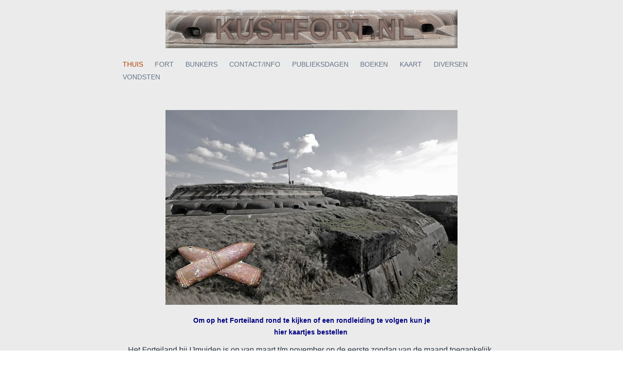

--- FILE ---
content_type: text/html; charset=UTF-8
request_url: https://kustfort.nl/
body_size: 6723
content:
<!DOCTYPE html><html lang=nl-NL><head><meta charset="UTF-8"><title>Forteiland IJmuiden</title><meta name="viewport" content="initial-scale = 1.0, maximum-scale = 1.0, user-scalable = no, width = device-width"> <!--[if lt IE 9]><script src=https://html5shiv.googlecode.com/svn/trunk/html5.js></script><![endif]--><link rel=stylesheet href=https://kustfort.nl/wp-content/cache/minify/0bd5d.css media=all><link rel=pingback href=https://kustfort.nl/xmlrpc.php><meta name='robots' content='max-image-preview:large'><style>img:is([sizes="auto" i], [sizes^="auto," i]){contain-intrinsic-size:3000px 1500px}</style><link rel=alternate type=application/rss+xml title="Forteiland IJmuiden &raquo; feed" href=https://kustfort.nl/feed/ ><link rel=alternate type=application/rss+xml title="Forteiland IJmuiden &raquo; reactiesfeed" href=https://kustfort.nl/comments/feed/ > <script>/*<![CDATA[*/window._wpemojiSettings={"baseUrl":"https:\/\/s.w.org\/images\/core\/emoji\/15.0.3\/72x72\/","ext":".png","svgUrl":"https:\/\/s.w.org\/images\/core\/emoji\/15.0.3\/svg\/","svgExt":".svg","source":{"concatemoji":"https:\/\/kustfort.nl\/wp-includes\/js\/wp-emoji-release.min.js?ver=d10a05fbef31f4b2a4e3d9b3df5004b9"}};
/*! This file is auto-generated */
!function(i,n){var o,s,e;function c(e){try{var t={supportTests:e,timestamp:(new Date).valueOf()};sessionStorage.setItem(o,JSON.stringify(t))}catch(e){}}function p(e,t,n){e.clearRect(0,0,e.canvas.width,e.canvas.height),e.fillText(t,0,0);var t=new Uint32Array(e.getImageData(0,0,e.canvas.width,e.canvas.height).data),r=(e.clearRect(0,0,e.canvas.width,e.canvas.height),e.fillText(n,0,0),new Uint32Array(e.getImageData(0,0,e.canvas.width,e.canvas.height).data));return t.every(function(e,t){return e===r[t]})}function u(e,t,n){switch(t){case"flag":return n(e,"\ud83c\udff3\ufe0f\u200d\u26a7\ufe0f","\ud83c\udff3\ufe0f\u200b\u26a7\ufe0f")?!1:!n(e,"\ud83c\uddfa\ud83c\uddf3","\ud83c\uddfa\u200b\ud83c\uddf3")&&!n(e,"\ud83c\udff4\udb40\udc67\udb40\udc62\udb40\udc65\udb40\udc6e\udb40\udc67\udb40\udc7f","\ud83c\udff4\u200b\udb40\udc67\u200b\udb40\udc62\u200b\udb40\udc65\u200b\udb40\udc6e\u200b\udb40\udc67\u200b\udb40\udc7f");case"emoji":return!n(e,"\ud83d\udc26\u200d\u2b1b","\ud83d\udc26\u200b\u2b1b")}return!1}function f(e,t,n){var r="undefined"!=typeof WorkerGlobalScope&&self instanceof WorkerGlobalScope?new OffscreenCanvas(300,150):i.createElement("canvas"),a=r.getContext("2d",{willReadFrequently:!0}),o=(a.textBaseline="top",a.font="600 32px Arial",{});return e.forEach(function(e){o[e]=t(a,e,n)}),o}function t(e){var t=i.createElement("script");t.src=e,t.defer=!0,i.head.appendChild(t)}"undefined"!=typeof Promise&&(o="wpEmojiSettingsSupports",s=["flag","emoji"],n.supports={everything:!0,everythingExceptFlag:!0},e=new Promise(function(e){i.addEventListener("DOMContentLoaded",e,{once:!0})}),new Promise(function(t){var n=function(){try{var e=JSON.parse(sessionStorage.getItem(o));if("object"==typeof e&&"number"==typeof e.timestamp&&(new Date).valueOf()<e.timestamp+604800&&"object"==typeof e.supportTests)return e.supportTests}catch(e){}return null}();if(!n){if("undefined"!=typeof Worker&&"undefined"!=typeof OffscreenCanvas&&"undefined"!=typeof URL&&URL.createObjectURL&&"undefined"!=typeof Blob)try{var e="postMessage("+f.toString()+"("+[JSON.stringify(s),u.toString(),p.toString()].join(",")+"));",r=new Blob([e],{type:"text/javascript"}),a=new Worker(URL.createObjectURL(r),{name:"wpTestEmojiSupports"});return void(a.onmessage=function(e){c(n=e.data),a.terminate(),t(n)})}catch(e){}c(n=f(s,u,p))}t(n)}).then(function(e){for(var t in e)n.supports[t]=e[t],n.supports.everything=n.supports.everything&&n.supports[t],"flag"!==t&&(n.supports.everythingExceptFlag=n.supports.everythingExceptFlag&&n.supports[t]);n.supports.everythingExceptFlag=n.supports.everythingExceptFlag&&!n.supports.flag,n.DOMReady=!1,n.readyCallback=function(){n.DOMReady=!0}}).then(function(){return e}).then(function(){var e;n.supports.everything||(n.readyCallback(),(e=n.source||{}).concatemoji?t(e.concatemoji):e.wpemoji&&e.twemoji&&(t(e.twemoji),t(e.wpemoji)))}))}((window,document),window._wpemojiSettings);/*]]>*/</script> <link rel=stylesheet id=totop-css href='https://kustfort.nl/wp-content/plugins/totop-link/totop-link.css.php?vars=YTo0OntzOjU6IndpZHRoIjtzOjI6IjQwIjtzOjY6ImhlaWdodCI7czoyOiI0OCI7czoxMDoidGV4dC1zdHlsZSI7YToyOntpOjA7czowOiIiO2k6MTtzOjA6IiI7fXM6MTM6InJ3ZF9tYXhfd2lkdGgiO3M6MDoiIjt9&#038;ver=d10a05fbef31f4b2a4e3d9b3df5004b9' type=text/css media=all><style id=wp-emoji-styles-inline-css>img.wp-smiley,img.emoji{display:inline !important;border:none !important;box-shadow:none !important;height:1em !important;width:1em !important;margin:0
0.07em !important;vertical-align:-0.1em !important;background:none !important;padding:0
!important}</style><link rel=stylesheet href=https://kustfort.nl/wp-content/cache/minify/a5ff7.css media=all><style id=classic-theme-styles-inline-css>/*! This file is auto-generated */
.wp-block-button__link{color:#fff;background-color:#32373c;border-radius:9999px;box-shadow:none;text-decoration:none;padding:calc(.667em + 2px) calc(1.333em + 2px);font-size:1.125em}.wp-block-file__button{background:#32373c;color:#fff;text-decoration:none}</style><style id=global-styles-inline-css>/*<![CDATA[*/:root{--wp--preset--aspect-ratio--square:1;--wp--preset--aspect-ratio--4-3:4/3;--wp--preset--aspect-ratio--3-4:3/4;--wp--preset--aspect-ratio--3-2:3/2;--wp--preset--aspect-ratio--2-3:2/3;--wp--preset--aspect-ratio--16-9:16/9;--wp--preset--aspect-ratio--9-16:9/16;--wp--preset--color--black:#000;--wp--preset--color--cyan-bluish-gray:#abb8c3;--wp--preset--color--white:#fff;--wp--preset--color--pale-pink:#f78da7;--wp--preset--color--vivid-red:#cf2e2e;--wp--preset--color--luminous-vivid-orange:#ff6900;--wp--preset--color--luminous-vivid-amber:#fcb900;--wp--preset--color--light-green-cyan:#7bdcb5;--wp--preset--color--vivid-green-cyan:#00d084;--wp--preset--color--pale-cyan-blue:#8ed1fc;--wp--preset--color--vivid-cyan-blue:#0693e3;--wp--preset--color--vivid-purple:#9b51e0;--wp--preset--gradient--vivid-cyan-blue-to-vivid-purple:linear-gradient(135deg,rgba(6,147,227,1) 0%,rgb(155,81,224) 100%);--wp--preset--gradient--light-green-cyan-to-vivid-green-cyan:linear-gradient(135deg,rgb(122,220,180) 0%,rgb(0,208,130) 100%);--wp--preset--gradient--luminous-vivid-amber-to-luminous-vivid-orange:linear-gradient(135deg,rgba(252,185,0,1) 0%,rgba(255,105,0,1) 100%);--wp--preset--gradient--luminous-vivid-orange-to-vivid-red:linear-gradient(135deg,rgba(255,105,0,1) 0%,rgb(207,46,46) 100%);--wp--preset--gradient--very-light-gray-to-cyan-bluish-gray:linear-gradient(135deg,rgb(238,238,238) 0%,rgb(169,184,195) 100%);--wp--preset--gradient--cool-to-warm-spectrum:linear-gradient(135deg,rgb(74,234,220) 0%,rgb(151,120,209) 20%,rgb(207,42,186) 40%,rgb(238,44,130) 60%,rgb(251,105,98) 80%,rgb(254,248,76) 100%);--wp--preset--gradient--blush-light-purple:linear-gradient(135deg,rgb(255,206,236) 0%,rgb(152,150,240) 100%);--wp--preset--gradient--blush-bordeaux:linear-gradient(135deg,rgb(254,205,165) 0%,rgb(254,45,45) 50%,rgb(107,0,62) 100%);--wp--preset--gradient--luminous-dusk:linear-gradient(135deg,rgb(255,203,112) 0%,rgb(199,81,192) 50%,rgb(65,88,208) 100%);--wp--preset--gradient--pale-ocean:linear-gradient(135deg,rgb(255,245,203) 0%,rgb(182,227,212) 50%,rgb(51,167,181) 100%);--wp--preset--gradient--electric-grass:linear-gradient(135deg,rgb(202,248,128) 0%,rgb(113,206,126) 100%);--wp--preset--gradient--midnight:linear-gradient(135deg,rgb(2,3,129) 0%,rgb(40,116,252) 100%);--wp--preset--font-size--small:13px;--wp--preset--font-size--medium:20px;--wp--preset--font-size--large:36px;--wp--preset--font-size--x-large:42px;--wp--preset--spacing--20:0.44rem;--wp--preset--spacing--30:0.67rem;--wp--preset--spacing--40:1rem;--wp--preset--spacing--50:1.5rem;--wp--preset--spacing--60:2.25rem;--wp--preset--spacing--70:3.38rem;--wp--preset--spacing--80:5.06rem;--wp--preset--shadow--natural:6px 6px 9px rgba(0, 0, 0, 0.2);--wp--preset--shadow--deep:12px 12px 50px rgba(0, 0, 0, 0.4);--wp--preset--shadow--sharp:6px 6px 0px rgba(0, 0, 0, 0.2);--wp--preset--shadow--outlined:6px 6px 0px -3px rgba(255, 255, 255, 1), 6px 6px rgba(0, 0, 0, 1);--wp--preset--shadow--crisp:6px 6px 0px rgba(0, 0, 0, 1)}:where(.is-layout-flex){gap:0.5em}:where(.is-layout-grid){gap:0.5em}body .is-layout-flex{display:flex}.is-layout-flex{flex-wrap:wrap;align-items:center}.is-layout-flex>:is(*,div){margin:0}body .is-layout-grid{display:grid}.is-layout-grid>:is(*,div){margin:0}:where(.wp-block-columns.is-layout-flex){gap:2em}:where(.wp-block-columns.is-layout-grid){gap:2em}:where(.wp-block-post-template.is-layout-flex){gap:1.25em}:where(.wp-block-post-template.is-layout-grid){gap:1.25em}.has-black-color{color:var(--wp--preset--color--black) !important}.has-cyan-bluish-gray-color{color:var(--wp--preset--color--cyan-bluish-gray) !important}.has-white-color{color:var(--wp--preset--color--white) !important}.has-pale-pink-color{color:var(--wp--preset--color--pale-pink) !important}.has-vivid-red-color{color:var(--wp--preset--color--vivid-red) !important}.has-luminous-vivid-orange-color{color:var(--wp--preset--color--luminous-vivid-orange) !important}.has-luminous-vivid-amber-color{color:var(--wp--preset--color--luminous-vivid-amber) !important}.has-light-green-cyan-color{color:var(--wp--preset--color--light-green-cyan) !important}.has-vivid-green-cyan-color{color:var(--wp--preset--color--vivid-green-cyan) !important}.has-pale-cyan-blue-color{color:var(--wp--preset--color--pale-cyan-blue) !important}.has-vivid-cyan-blue-color{color:var(--wp--preset--color--vivid-cyan-blue) !important}.has-vivid-purple-color{color:var(--wp--preset--color--vivid-purple) !important}.has-black-background-color{background-color:var(--wp--preset--color--black) !important}.has-cyan-bluish-gray-background-color{background-color:var(--wp--preset--color--cyan-bluish-gray) !important}.has-white-background-color{background-color:var(--wp--preset--color--white) !important}.has-pale-pink-background-color{background-color:var(--wp--preset--color--pale-pink) !important}.has-vivid-red-background-color{background-color:var(--wp--preset--color--vivid-red) !important}.has-luminous-vivid-orange-background-color{background-color:var(--wp--preset--color--luminous-vivid-orange) !important}.has-luminous-vivid-amber-background-color{background-color:var(--wp--preset--color--luminous-vivid-amber) !important}.has-light-green-cyan-background-color{background-color:var(--wp--preset--color--light-green-cyan) !important}.has-vivid-green-cyan-background-color{background-color:var(--wp--preset--color--vivid-green-cyan) !important}.has-pale-cyan-blue-background-color{background-color:var(--wp--preset--color--pale-cyan-blue) !important}.has-vivid-cyan-blue-background-color{background-color:var(--wp--preset--color--vivid-cyan-blue) !important}.has-vivid-purple-background-color{background-color:var(--wp--preset--color--vivid-purple) !important}.has-black-border-color{border-color:var(--wp--preset--color--black) !important}.has-cyan-bluish-gray-border-color{border-color:var(--wp--preset--color--cyan-bluish-gray) !important}.has-white-border-color{border-color:var(--wp--preset--color--white) !important}.has-pale-pink-border-color{border-color:var(--wp--preset--color--pale-pink) !important}.has-vivid-red-border-color{border-color:var(--wp--preset--color--vivid-red) !important}.has-luminous-vivid-orange-border-color{border-color:var(--wp--preset--color--luminous-vivid-orange) !important}.has-luminous-vivid-amber-border-color{border-color:var(--wp--preset--color--luminous-vivid-amber) !important}.has-light-green-cyan-border-color{border-color:var(--wp--preset--color--light-green-cyan) !important}.has-vivid-green-cyan-border-color{border-color:var(--wp--preset--color--vivid-green-cyan) !important}.has-pale-cyan-blue-border-color{border-color:var(--wp--preset--color--pale-cyan-blue) !important}.has-vivid-cyan-blue-border-color{border-color:var(--wp--preset--color--vivid-cyan-blue) !important}.has-vivid-purple-border-color{border-color:var(--wp--preset--color--vivid-purple) !important}.has-vivid-cyan-blue-to-vivid-purple-gradient-background{background:var(--wp--preset--gradient--vivid-cyan-blue-to-vivid-purple) !important}.has-light-green-cyan-to-vivid-green-cyan-gradient-background{background:var(--wp--preset--gradient--light-green-cyan-to-vivid-green-cyan) !important}.has-luminous-vivid-amber-to-luminous-vivid-orange-gradient-background{background:var(--wp--preset--gradient--luminous-vivid-amber-to-luminous-vivid-orange) !important}.has-luminous-vivid-orange-to-vivid-red-gradient-background{background:var(--wp--preset--gradient--luminous-vivid-orange-to-vivid-red) !important}.has-very-light-gray-to-cyan-bluish-gray-gradient-background{background:var(--wp--preset--gradient--very-light-gray-to-cyan-bluish-gray) !important}.has-cool-to-warm-spectrum-gradient-background{background:var(--wp--preset--gradient--cool-to-warm-spectrum) !important}.has-blush-light-purple-gradient-background{background:var(--wp--preset--gradient--blush-light-purple) !important}.has-blush-bordeaux-gradient-background{background:var(--wp--preset--gradient--blush-bordeaux) !important}.has-luminous-dusk-gradient-background{background:var(--wp--preset--gradient--luminous-dusk) !important}.has-pale-ocean-gradient-background{background:var(--wp--preset--gradient--pale-ocean) !important}.has-electric-grass-gradient-background{background:var(--wp--preset--gradient--electric-grass) !important}.has-midnight-gradient-background{background:var(--wp--preset--gradient--midnight) !important}.has-small-font-size{font-size:var(--wp--preset--font-size--small) !important}.has-medium-font-size{font-size:var(--wp--preset--font-size--medium) !important}.has-large-font-size{font-size:var(--wp--preset--font-size--large) !important}.has-x-large-font-size{font-size:var(--wp--preset--font-size--x-large) !important}:where(.wp-block-post-template.is-layout-flex){gap:1.25em}:where(.wp-block-post-template.is-layout-grid){gap:1.25em}:where(.wp-block-columns.is-layout-flex){gap:2em}:where(.wp-block-columns.is-layout-grid){gap:2em}:root :where(.wp-block-pullquote){font-size:1.5em;line-height:1.6}/*]]>*/</style><link rel=stylesheet href=https://kustfort.nl/wp-content/cache/minify/37929.css media=all><style id=admin-bar-inline-css>#p404RedirectChart .canvasjs-chart-credit{display:none !important}#p404RedirectChart
canvas{border-radius:6px}.p404-redirect-adminbar-weekly-title{font-weight:bold;font-size:14px;color:#fff;margin-bottom:6px}#wpadminbar #wp-admin-bar-p404_free_top_button .ab-icon:before{content:"\f103";color:#dc3545;top:3px}#wp-admin-bar-p404_free_top_button .ab-item{min-width:80px !important;padding:0px
!important}.p404-redirect-adminbar-dropdown-wrap{min-width:0;padding:0;position:static !important}#wpadminbar #wp-admin-bar-p404_free_top_button_dropdown{position:static !important}#wpadminbar #wp-admin-bar-p404_free_top_button_dropdown .ab-item{padding:0
!important;margin:0
!important}.p404-redirect-dropdown-container{min-width:340px;padding:18px
18px 12px 18px;background:#23282d !important;color:#fff;border-radius:12px;box-shadow:0 8px 32px rgba(0,0,0,0.25);margin-top:10px;position:relative !important;z-index:999999 !important;display:block !important;border:1px
solid #444}#wpadminbar #wp-admin-bar-p404_free_top_button .p404-redirect-dropdown-container{display:none !important}#wpadminbar #wp-admin-bar-p404_free_top_button:hover .p404-redirect-dropdown-container{display:block !important}#wpadminbar #wp-admin-bar-p404_free_top_button:hover #wp-admin-bar-p404_free_top_button_dropdown .p404-redirect-dropdown-container{display:block !important}.p404-redirect-card{background:#2c3338;border-radius:8px;padding:18px
18px 12px 18px;box-shadow:0 2px 8px rgba(0,0,0,0.07);display:flex;flex-direction:column;align-items:flex-start;border:1px
solid #444}.p404-redirect-btn{display:inline-block;background:#dc3545;color:#fff !important;font-weight:bold;padding:5px
22px;border-radius:8px;text-decoration:none;font-size:17px;transition:background 0.2s, box-shadow 0.2s;margin-top:8px;box-shadow:0 2px 8px rgba(220,53,69,0.15);text-align:center;line-height:1.6}.p404-redirect-btn:hover{background:#c82333;color:#fff !important;box-shadow:0 4px 16px rgba(220,53,69,0.25)}#wpadminbar .ab-top-menu > li:hover > .ab-item,
#wpadminbar .ab-top-menu>li.hover>.ab-item{z-index:auto}#wpadminbar #wp-admin-bar-p404_free_top_button:hover>.ab-item{z-index:999998 !important}</style><link rel=stylesheet href=https://kustfort.nl/wp-content/cache/minify/e5cd3.css media=all><!--[if lte IE 7]><link rel=stylesheet id=style.ie7.css-css href='https://kustfort.nl/wp-content/themes/kustfort10a/style.ie7.css?ver=d10a05fbef31f4b2a4e3d9b3df5004b9' type=text/css media=screen> <![endif]--> <script src=https://kustfort.nl/wp-content/cache/minify/ecd7f.js></script> <link rel=https://api.w.org/ href=https://kustfort.nl/wp-json/ ><link rel=EditURI type=application/rsd+xml title=RSD href=https://kustfort.nl/xmlrpc.php?rsd><meta name="google-site-verification" content="u7RcDYqgS7xwzhHrllEIcNLF-NSsOeVCNsVJFo-t4jY"><style>.recentcomments
a{display:inline !important;padding:0
!important;margin:0
!important}</style><style id=wp-custom-css>.grecaptcha-badge{display:none}</style></head><body data-rsssl=1 class="home blog"><div id=art-main><div class="art-sheet clearfix"><header class=art-header><div class=art-shapes></div></header><nav class=art-nav><ul class=art-hmenu> <li class="menu-item-home active"><a class=active href=https://kustfort.nl title=thuis>thuis</a> </li> <li class=menu-item-2563><a href=https://kustfort.nl/fort/ title=FORT>FORT</a> </li> <li class=menu-item-417><a href=https://kustfort.nl/bunkers/ title=bunkers>bunkers</a> </li> <li class=menu-item-147><a href=https://kustfort.nl/contact/ title=contact/info>contact/info</a> </li> <li class=menu-item-805><a href=https://kustfort.nl/publieksdagen/ title=publieksdagen>publieksdagen</a> </li> <li class=menu-item-997><a href=https://kustfort.nl/boeken/ title=boeken>boeken</a> </li> <li class=menu-item-1342><a href=https://kustfort.nl/kaart/ title=kaart>kaart</a> </li> <li class=menu-item-1285><a href=https://kustfort.nl/diversen/ title=diversen>diversen</a> </li> <li class=menu-item-2752><a href=https://kustfort.nl/vondsten/ title=vondsten>vondsten</a> </li></ul></nav><div class=art-layout-wrapper><div class=art-content-layout><div class=art-content-layout-row><div class="art-layout-cell art-content"><article id=post-6  class="art-post art-article  post-6 post type-post status-publish format-standard hentry category-uncategorized"><h2 class="art-postheader"><a href=https://kustfort.nl/6/ rel=bookmark title></a></h2><div class="art-postcontent clearfix"><div class=wp-block-image><figure class=aligncenter><img fetchpriority=high decoding=async width=600 height=400 src=https://www.kustfort.nl/wp-content/uploads/2014/04/start8.jpg alt=start8 class=wp-image-730 srcset="https://kustfort.nl/wp-content/uploads/2014/04/start8.jpg 600w, https://kustfort.nl/wp-content/uploads/2014/04/start8-300x200.jpg 300w" sizes="(max-width: 600px) 100vw, 600px"></figure></div><p class=has-text-align-center></p><p class=has-text-align-center><a href=https://kustfort.nl/publieksdagen/ ><span style="color: #000080; font-family: tahoma, arial, helvetica, sans-serif;"><b>Om op het Forteiland rond te kijken of een rondleiding te volgen kun je<br> hier kaartjes bestellen&nbsp;</b></span></a></p><p><span style="font-family: tahoma, arial, helvetica, sans-serif; font-size: 12pt;">Het Forteiland bij IJmuiden is op van maart t/m november op de eerste zondag van de maand toegankelijk voor publiek. De Vereniging Forteiland organiseert op deze dagen rondleidingen over het eiland, door het fort en de Duitse bunkers. U kunt ook op eigen houtje het eiland (en haar geschiedenis) verkennen of u maakt een combinatie tussen de rondleiding en verkennen. Ook een tour langs de bunkers behoort tot de mogelijkheden. Om het eiland te kunnen bezoeken dient u kaarten te bestellen of bij de boot te kopen. Zie hiervoor het tabje<a title=publieksdagen href=https://kustfort.nl/publieksdagen/ > ‘publieksdagen’</a> boven aan de pagina. Ook de route naar de steiger van de ‘Koningin Emma’ (de boot die u naar het eiland brengt) is op deze pagina te vinden. In het vakantieseizoen is als extra mogelijkheid voor rondleidingen het eiland een aantal woensdagmiddagen geopend. Alle informatie over de openingstijden van het Forteiland en het kopen van kaartjes kunt u op de pagina ‘publieksdagen’ vinden. Een bezoek aan het historische Forteiland is een gezellige dag uit voor alle leeftijden!</span></p><figure class="wp-block-image size-full"><img decoding=async width=700 height=459 src=https://kustfort.nl/wp-content/uploads/2025/03/vuurleiding-01-ingekleurd-bew-kl.jpg alt class=wp-image-3179 srcset="https://kustfort.nl/wp-content/uploads/2025/03/vuurleiding-01-ingekleurd-bew-kl.jpg 700w, https://kustfort.nl/wp-content/uploads/2025/03/vuurleiding-01-ingekleurd-bew-kl-300x197.jpg 300w" sizes="(max-width: 700px) 100vw, 700px"></figure><p><span style="font-size: 12pt;"><span style="font-family: tahoma, arial, helvetica, sans-serif;">Het adres van het tegenover de steiger gelegen restaurant &#8216;Kop van de Haven&#8217; is&nbsp; Sluisplein 80, 1975 AG IJmuiden. O</span></span><span style="font-size: 12pt;"><span style="font-family: tahoma, arial, helvetica, sans-serif;">p zondag naar het eiland: 10.45 uur, 12.45 uur, 15.10 uur<br><br></span><span style="font-family: tahoma, arial, helvetica, sans-serif;">retour naar Kop vd Haven: </span><span style="font-family: tahoma, arial, helvetica, sans-serif;">13.00 uur, </span><span style="font-family: tahoma, arial, helvetica, sans-serif;">15.15 uur, </span><span style="font-family: tahoma, arial, helvetica, sans-serif;">17.25 uur<br><br>Op woensdag is er één afvaart om 12.45 uur en om 15.15 uur vaart u terug.</span></span></p><p class=has-text-align-center></p><figure class="wp-block-image size-full"><img decoding=async width=700 height=442 src=https://kustfort.nl/wp-content/uploads/2025/03/mensen_20170204-700p.jpg alt class=wp-image-3177 srcset="https://kustfort.nl/wp-content/uploads/2025/03/mensen_20170204-700p.jpg 700w, https://kustfort.nl/wp-content/uploads/2025/03/mensen_20170204-700p-300x189.jpg 300w" sizes="(max-width: 700px) 100vw, 700px"></figure><p class=has-text-align-center></p><p class=has-text-align-center><span style="font-family: tahoma,arial,helvetica,sans-serif; font-size: 14px;"><em><span style="font-size: 12pt;">Kustfort is een website over het Forteiland bij IJmuiden.<br> </span></em></span><span style="font-family: tahoma,arial,helvetica,sans-serif;"><a href=https://goo.gl/maps/9WErV2DaKSR2>Google Maps</a></span></p></div></article></div></div></div></div><footer class=art-footer><div class=art-footer-text><div class="art-content-layout-wrapper layout-item-0"><div class=art-content-layout><div class=art-content-layout-row><div class=art-layout-cell style="width: 100%"><p><br></p></div></div></div></div></div></footer></div><p class=art-page-footer></p></div><div id=wp-footer> <a id=toTop title="NAAR BEGIN" class="totop-br totop-dark" data-scroll-offset=0 data-scroll-speed=800><img src=https://kustfort.nl/wp-content/plugins/totop-link/images/totop-dark.png alt="NAAR BEGIN" width=40 height=48><span>NAAR BEGIN</span></a> <script src=https://kustfort.nl/wp-content/cache/minify/0c5de.js></script> <script id=wp-i18n-js-after>wp.i18n.setLocaleData({'text direction\u0004ltr':['ltr']});</script> <script src=https://kustfort.nl/wp-content/cache/minify/1f540.js></script> <script id=contact-form-7-js-translations>(function(domain,translations){var localeData=translations.locale_data[domain]||translations.locale_data.messages;localeData[""].domain=domain;wp.i18n.setLocaleData(localeData,domain);})("contact-form-7",{"translation-revision-date":"2025-02-18 08:29:12+0000","generator":"GlotPress\/4.0.1","domain":"messages","locale_data":{"messages":{"":{"domain":"messages","plural-forms":"nplurals=2; plural=n != 1;","lang":"nl"},"This contact form is placed in the wrong place.":["Dit contactformulier staat op de verkeerde plek."],"Error:":["Fout:"]}},"comment":{"reference":"includes\/js\/index.js"}});</script> <script id=contact-form-7-js-before>var wpcf7={"api":{"root":"https:\/\/kustfort.nl\/wp-json\/","namespace":"contact-form-7\/v1"},"cached":1};</script> <script src=https://kustfort.nl/wp-content/cache/minify/b68ea.js></script> <script src="https://www.google.com/recaptcha/api.js?render=6Le5dsoUAAAAADVBjf_Qm_G4lD9kl95A0aQtLo6o&amp;ver=3.0" id=google-recaptcha-js></script> <script src=https://kustfort.nl/wp-content/cache/minify/e6deb.js></script> <script id=wpcf7-recaptcha-js-before>var wpcf7_recaptcha={"sitekey":"6Le5dsoUAAAAADVBjf_Qm_G4lD9kl95A0aQtLo6o","actions":{"homepage":"homepage","contactform":"contactform"}};</script> <script src=https://kustfort.nl/wp-content/cache/minify/2a6b9.js></script> </div></body></html>

--- FILE ---
content_type: text/html; charset=utf-8
request_url: https://www.google.com/recaptcha/api2/anchor?ar=1&k=6Le5dsoUAAAAADVBjf_Qm_G4lD9kl95A0aQtLo6o&co=aHR0cHM6Ly9rdXN0Zm9ydC5ubDo0NDM.&hl=en&v=PoyoqOPhxBO7pBk68S4YbpHZ&size=invisible&anchor-ms=20000&execute-ms=30000&cb=ulg5qqefg3u
body_size: 48760
content:
<!DOCTYPE HTML><html dir="ltr" lang="en"><head><meta http-equiv="Content-Type" content="text/html; charset=UTF-8">
<meta http-equiv="X-UA-Compatible" content="IE=edge">
<title>reCAPTCHA</title>
<style type="text/css">
/* cyrillic-ext */
@font-face {
  font-family: 'Roboto';
  font-style: normal;
  font-weight: 400;
  font-stretch: 100%;
  src: url(//fonts.gstatic.com/s/roboto/v48/KFO7CnqEu92Fr1ME7kSn66aGLdTylUAMa3GUBHMdazTgWw.woff2) format('woff2');
  unicode-range: U+0460-052F, U+1C80-1C8A, U+20B4, U+2DE0-2DFF, U+A640-A69F, U+FE2E-FE2F;
}
/* cyrillic */
@font-face {
  font-family: 'Roboto';
  font-style: normal;
  font-weight: 400;
  font-stretch: 100%;
  src: url(//fonts.gstatic.com/s/roboto/v48/KFO7CnqEu92Fr1ME7kSn66aGLdTylUAMa3iUBHMdazTgWw.woff2) format('woff2');
  unicode-range: U+0301, U+0400-045F, U+0490-0491, U+04B0-04B1, U+2116;
}
/* greek-ext */
@font-face {
  font-family: 'Roboto';
  font-style: normal;
  font-weight: 400;
  font-stretch: 100%;
  src: url(//fonts.gstatic.com/s/roboto/v48/KFO7CnqEu92Fr1ME7kSn66aGLdTylUAMa3CUBHMdazTgWw.woff2) format('woff2');
  unicode-range: U+1F00-1FFF;
}
/* greek */
@font-face {
  font-family: 'Roboto';
  font-style: normal;
  font-weight: 400;
  font-stretch: 100%;
  src: url(//fonts.gstatic.com/s/roboto/v48/KFO7CnqEu92Fr1ME7kSn66aGLdTylUAMa3-UBHMdazTgWw.woff2) format('woff2');
  unicode-range: U+0370-0377, U+037A-037F, U+0384-038A, U+038C, U+038E-03A1, U+03A3-03FF;
}
/* math */
@font-face {
  font-family: 'Roboto';
  font-style: normal;
  font-weight: 400;
  font-stretch: 100%;
  src: url(//fonts.gstatic.com/s/roboto/v48/KFO7CnqEu92Fr1ME7kSn66aGLdTylUAMawCUBHMdazTgWw.woff2) format('woff2');
  unicode-range: U+0302-0303, U+0305, U+0307-0308, U+0310, U+0312, U+0315, U+031A, U+0326-0327, U+032C, U+032F-0330, U+0332-0333, U+0338, U+033A, U+0346, U+034D, U+0391-03A1, U+03A3-03A9, U+03B1-03C9, U+03D1, U+03D5-03D6, U+03F0-03F1, U+03F4-03F5, U+2016-2017, U+2034-2038, U+203C, U+2040, U+2043, U+2047, U+2050, U+2057, U+205F, U+2070-2071, U+2074-208E, U+2090-209C, U+20D0-20DC, U+20E1, U+20E5-20EF, U+2100-2112, U+2114-2115, U+2117-2121, U+2123-214F, U+2190, U+2192, U+2194-21AE, U+21B0-21E5, U+21F1-21F2, U+21F4-2211, U+2213-2214, U+2216-22FF, U+2308-230B, U+2310, U+2319, U+231C-2321, U+2336-237A, U+237C, U+2395, U+239B-23B7, U+23D0, U+23DC-23E1, U+2474-2475, U+25AF, U+25B3, U+25B7, U+25BD, U+25C1, U+25CA, U+25CC, U+25FB, U+266D-266F, U+27C0-27FF, U+2900-2AFF, U+2B0E-2B11, U+2B30-2B4C, U+2BFE, U+3030, U+FF5B, U+FF5D, U+1D400-1D7FF, U+1EE00-1EEFF;
}
/* symbols */
@font-face {
  font-family: 'Roboto';
  font-style: normal;
  font-weight: 400;
  font-stretch: 100%;
  src: url(//fonts.gstatic.com/s/roboto/v48/KFO7CnqEu92Fr1ME7kSn66aGLdTylUAMaxKUBHMdazTgWw.woff2) format('woff2');
  unicode-range: U+0001-000C, U+000E-001F, U+007F-009F, U+20DD-20E0, U+20E2-20E4, U+2150-218F, U+2190, U+2192, U+2194-2199, U+21AF, U+21E6-21F0, U+21F3, U+2218-2219, U+2299, U+22C4-22C6, U+2300-243F, U+2440-244A, U+2460-24FF, U+25A0-27BF, U+2800-28FF, U+2921-2922, U+2981, U+29BF, U+29EB, U+2B00-2BFF, U+4DC0-4DFF, U+FFF9-FFFB, U+10140-1018E, U+10190-1019C, U+101A0, U+101D0-101FD, U+102E0-102FB, U+10E60-10E7E, U+1D2C0-1D2D3, U+1D2E0-1D37F, U+1F000-1F0FF, U+1F100-1F1AD, U+1F1E6-1F1FF, U+1F30D-1F30F, U+1F315, U+1F31C, U+1F31E, U+1F320-1F32C, U+1F336, U+1F378, U+1F37D, U+1F382, U+1F393-1F39F, U+1F3A7-1F3A8, U+1F3AC-1F3AF, U+1F3C2, U+1F3C4-1F3C6, U+1F3CA-1F3CE, U+1F3D4-1F3E0, U+1F3ED, U+1F3F1-1F3F3, U+1F3F5-1F3F7, U+1F408, U+1F415, U+1F41F, U+1F426, U+1F43F, U+1F441-1F442, U+1F444, U+1F446-1F449, U+1F44C-1F44E, U+1F453, U+1F46A, U+1F47D, U+1F4A3, U+1F4B0, U+1F4B3, U+1F4B9, U+1F4BB, U+1F4BF, U+1F4C8-1F4CB, U+1F4D6, U+1F4DA, U+1F4DF, U+1F4E3-1F4E6, U+1F4EA-1F4ED, U+1F4F7, U+1F4F9-1F4FB, U+1F4FD-1F4FE, U+1F503, U+1F507-1F50B, U+1F50D, U+1F512-1F513, U+1F53E-1F54A, U+1F54F-1F5FA, U+1F610, U+1F650-1F67F, U+1F687, U+1F68D, U+1F691, U+1F694, U+1F698, U+1F6AD, U+1F6B2, U+1F6B9-1F6BA, U+1F6BC, U+1F6C6-1F6CF, U+1F6D3-1F6D7, U+1F6E0-1F6EA, U+1F6F0-1F6F3, U+1F6F7-1F6FC, U+1F700-1F7FF, U+1F800-1F80B, U+1F810-1F847, U+1F850-1F859, U+1F860-1F887, U+1F890-1F8AD, U+1F8B0-1F8BB, U+1F8C0-1F8C1, U+1F900-1F90B, U+1F93B, U+1F946, U+1F984, U+1F996, U+1F9E9, U+1FA00-1FA6F, U+1FA70-1FA7C, U+1FA80-1FA89, U+1FA8F-1FAC6, U+1FACE-1FADC, U+1FADF-1FAE9, U+1FAF0-1FAF8, U+1FB00-1FBFF;
}
/* vietnamese */
@font-face {
  font-family: 'Roboto';
  font-style: normal;
  font-weight: 400;
  font-stretch: 100%;
  src: url(//fonts.gstatic.com/s/roboto/v48/KFO7CnqEu92Fr1ME7kSn66aGLdTylUAMa3OUBHMdazTgWw.woff2) format('woff2');
  unicode-range: U+0102-0103, U+0110-0111, U+0128-0129, U+0168-0169, U+01A0-01A1, U+01AF-01B0, U+0300-0301, U+0303-0304, U+0308-0309, U+0323, U+0329, U+1EA0-1EF9, U+20AB;
}
/* latin-ext */
@font-face {
  font-family: 'Roboto';
  font-style: normal;
  font-weight: 400;
  font-stretch: 100%;
  src: url(//fonts.gstatic.com/s/roboto/v48/KFO7CnqEu92Fr1ME7kSn66aGLdTylUAMa3KUBHMdazTgWw.woff2) format('woff2');
  unicode-range: U+0100-02BA, U+02BD-02C5, U+02C7-02CC, U+02CE-02D7, U+02DD-02FF, U+0304, U+0308, U+0329, U+1D00-1DBF, U+1E00-1E9F, U+1EF2-1EFF, U+2020, U+20A0-20AB, U+20AD-20C0, U+2113, U+2C60-2C7F, U+A720-A7FF;
}
/* latin */
@font-face {
  font-family: 'Roboto';
  font-style: normal;
  font-weight: 400;
  font-stretch: 100%;
  src: url(//fonts.gstatic.com/s/roboto/v48/KFO7CnqEu92Fr1ME7kSn66aGLdTylUAMa3yUBHMdazQ.woff2) format('woff2');
  unicode-range: U+0000-00FF, U+0131, U+0152-0153, U+02BB-02BC, U+02C6, U+02DA, U+02DC, U+0304, U+0308, U+0329, U+2000-206F, U+20AC, U+2122, U+2191, U+2193, U+2212, U+2215, U+FEFF, U+FFFD;
}
/* cyrillic-ext */
@font-face {
  font-family: 'Roboto';
  font-style: normal;
  font-weight: 500;
  font-stretch: 100%;
  src: url(//fonts.gstatic.com/s/roboto/v48/KFO7CnqEu92Fr1ME7kSn66aGLdTylUAMa3GUBHMdazTgWw.woff2) format('woff2');
  unicode-range: U+0460-052F, U+1C80-1C8A, U+20B4, U+2DE0-2DFF, U+A640-A69F, U+FE2E-FE2F;
}
/* cyrillic */
@font-face {
  font-family: 'Roboto';
  font-style: normal;
  font-weight: 500;
  font-stretch: 100%;
  src: url(//fonts.gstatic.com/s/roboto/v48/KFO7CnqEu92Fr1ME7kSn66aGLdTylUAMa3iUBHMdazTgWw.woff2) format('woff2');
  unicode-range: U+0301, U+0400-045F, U+0490-0491, U+04B0-04B1, U+2116;
}
/* greek-ext */
@font-face {
  font-family: 'Roboto';
  font-style: normal;
  font-weight: 500;
  font-stretch: 100%;
  src: url(//fonts.gstatic.com/s/roboto/v48/KFO7CnqEu92Fr1ME7kSn66aGLdTylUAMa3CUBHMdazTgWw.woff2) format('woff2');
  unicode-range: U+1F00-1FFF;
}
/* greek */
@font-face {
  font-family: 'Roboto';
  font-style: normal;
  font-weight: 500;
  font-stretch: 100%;
  src: url(//fonts.gstatic.com/s/roboto/v48/KFO7CnqEu92Fr1ME7kSn66aGLdTylUAMa3-UBHMdazTgWw.woff2) format('woff2');
  unicode-range: U+0370-0377, U+037A-037F, U+0384-038A, U+038C, U+038E-03A1, U+03A3-03FF;
}
/* math */
@font-face {
  font-family: 'Roboto';
  font-style: normal;
  font-weight: 500;
  font-stretch: 100%;
  src: url(//fonts.gstatic.com/s/roboto/v48/KFO7CnqEu92Fr1ME7kSn66aGLdTylUAMawCUBHMdazTgWw.woff2) format('woff2');
  unicode-range: U+0302-0303, U+0305, U+0307-0308, U+0310, U+0312, U+0315, U+031A, U+0326-0327, U+032C, U+032F-0330, U+0332-0333, U+0338, U+033A, U+0346, U+034D, U+0391-03A1, U+03A3-03A9, U+03B1-03C9, U+03D1, U+03D5-03D6, U+03F0-03F1, U+03F4-03F5, U+2016-2017, U+2034-2038, U+203C, U+2040, U+2043, U+2047, U+2050, U+2057, U+205F, U+2070-2071, U+2074-208E, U+2090-209C, U+20D0-20DC, U+20E1, U+20E5-20EF, U+2100-2112, U+2114-2115, U+2117-2121, U+2123-214F, U+2190, U+2192, U+2194-21AE, U+21B0-21E5, U+21F1-21F2, U+21F4-2211, U+2213-2214, U+2216-22FF, U+2308-230B, U+2310, U+2319, U+231C-2321, U+2336-237A, U+237C, U+2395, U+239B-23B7, U+23D0, U+23DC-23E1, U+2474-2475, U+25AF, U+25B3, U+25B7, U+25BD, U+25C1, U+25CA, U+25CC, U+25FB, U+266D-266F, U+27C0-27FF, U+2900-2AFF, U+2B0E-2B11, U+2B30-2B4C, U+2BFE, U+3030, U+FF5B, U+FF5D, U+1D400-1D7FF, U+1EE00-1EEFF;
}
/* symbols */
@font-face {
  font-family: 'Roboto';
  font-style: normal;
  font-weight: 500;
  font-stretch: 100%;
  src: url(//fonts.gstatic.com/s/roboto/v48/KFO7CnqEu92Fr1ME7kSn66aGLdTylUAMaxKUBHMdazTgWw.woff2) format('woff2');
  unicode-range: U+0001-000C, U+000E-001F, U+007F-009F, U+20DD-20E0, U+20E2-20E4, U+2150-218F, U+2190, U+2192, U+2194-2199, U+21AF, U+21E6-21F0, U+21F3, U+2218-2219, U+2299, U+22C4-22C6, U+2300-243F, U+2440-244A, U+2460-24FF, U+25A0-27BF, U+2800-28FF, U+2921-2922, U+2981, U+29BF, U+29EB, U+2B00-2BFF, U+4DC0-4DFF, U+FFF9-FFFB, U+10140-1018E, U+10190-1019C, U+101A0, U+101D0-101FD, U+102E0-102FB, U+10E60-10E7E, U+1D2C0-1D2D3, U+1D2E0-1D37F, U+1F000-1F0FF, U+1F100-1F1AD, U+1F1E6-1F1FF, U+1F30D-1F30F, U+1F315, U+1F31C, U+1F31E, U+1F320-1F32C, U+1F336, U+1F378, U+1F37D, U+1F382, U+1F393-1F39F, U+1F3A7-1F3A8, U+1F3AC-1F3AF, U+1F3C2, U+1F3C4-1F3C6, U+1F3CA-1F3CE, U+1F3D4-1F3E0, U+1F3ED, U+1F3F1-1F3F3, U+1F3F5-1F3F7, U+1F408, U+1F415, U+1F41F, U+1F426, U+1F43F, U+1F441-1F442, U+1F444, U+1F446-1F449, U+1F44C-1F44E, U+1F453, U+1F46A, U+1F47D, U+1F4A3, U+1F4B0, U+1F4B3, U+1F4B9, U+1F4BB, U+1F4BF, U+1F4C8-1F4CB, U+1F4D6, U+1F4DA, U+1F4DF, U+1F4E3-1F4E6, U+1F4EA-1F4ED, U+1F4F7, U+1F4F9-1F4FB, U+1F4FD-1F4FE, U+1F503, U+1F507-1F50B, U+1F50D, U+1F512-1F513, U+1F53E-1F54A, U+1F54F-1F5FA, U+1F610, U+1F650-1F67F, U+1F687, U+1F68D, U+1F691, U+1F694, U+1F698, U+1F6AD, U+1F6B2, U+1F6B9-1F6BA, U+1F6BC, U+1F6C6-1F6CF, U+1F6D3-1F6D7, U+1F6E0-1F6EA, U+1F6F0-1F6F3, U+1F6F7-1F6FC, U+1F700-1F7FF, U+1F800-1F80B, U+1F810-1F847, U+1F850-1F859, U+1F860-1F887, U+1F890-1F8AD, U+1F8B0-1F8BB, U+1F8C0-1F8C1, U+1F900-1F90B, U+1F93B, U+1F946, U+1F984, U+1F996, U+1F9E9, U+1FA00-1FA6F, U+1FA70-1FA7C, U+1FA80-1FA89, U+1FA8F-1FAC6, U+1FACE-1FADC, U+1FADF-1FAE9, U+1FAF0-1FAF8, U+1FB00-1FBFF;
}
/* vietnamese */
@font-face {
  font-family: 'Roboto';
  font-style: normal;
  font-weight: 500;
  font-stretch: 100%;
  src: url(//fonts.gstatic.com/s/roboto/v48/KFO7CnqEu92Fr1ME7kSn66aGLdTylUAMa3OUBHMdazTgWw.woff2) format('woff2');
  unicode-range: U+0102-0103, U+0110-0111, U+0128-0129, U+0168-0169, U+01A0-01A1, U+01AF-01B0, U+0300-0301, U+0303-0304, U+0308-0309, U+0323, U+0329, U+1EA0-1EF9, U+20AB;
}
/* latin-ext */
@font-face {
  font-family: 'Roboto';
  font-style: normal;
  font-weight: 500;
  font-stretch: 100%;
  src: url(//fonts.gstatic.com/s/roboto/v48/KFO7CnqEu92Fr1ME7kSn66aGLdTylUAMa3KUBHMdazTgWw.woff2) format('woff2');
  unicode-range: U+0100-02BA, U+02BD-02C5, U+02C7-02CC, U+02CE-02D7, U+02DD-02FF, U+0304, U+0308, U+0329, U+1D00-1DBF, U+1E00-1E9F, U+1EF2-1EFF, U+2020, U+20A0-20AB, U+20AD-20C0, U+2113, U+2C60-2C7F, U+A720-A7FF;
}
/* latin */
@font-face {
  font-family: 'Roboto';
  font-style: normal;
  font-weight: 500;
  font-stretch: 100%;
  src: url(//fonts.gstatic.com/s/roboto/v48/KFO7CnqEu92Fr1ME7kSn66aGLdTylUAMa3yUBHMdazQ.woff2) format('woff2');
  unicode-range: U+0000-00FF, U+0131, U+0152-0153, U+02BB-02BC, U+02C6, U+02DA, U+02DC, U+0304, U+0308, U+0329, U+2000-206F, U+20AC, U+2122, U+2191, U+2193, U+2212, U+2215, U+FEFF, U+FFFD;
}
/* cyrillic-ext */
@font-face {
  font-family: 'Roboto';
  font-style: normal;
  font-weight: 900;
  font-stretch: 100%;
  src: url(//fonts.gstatic.com/s/roboto/v48/KFO7CnqEu92Fr1ME7kSn66aGLdTylUAMa3GUBHMdazTgWw.woff2) format('woff2');
  unicode-range: U+0460-052F, U+1C80-1C8A, U+20B4, U+2DE0-2DFF, U+A640-A69F, U+FE2E-FE2F;
}
/* cyrillic */
@font-face {
  font-family: 'Roboto';
  font-style: normal;
  font-weight: 900;
  font-stretch: 100%;
  src: url(//fonts.gstatic.com/s/roboto/v48/KFO7CnqEu92Fr1ME7kSn66aGLdTylUAMa3iUBHMdazTgWw.woff2) format('woff2');
  unicode-range: U+0301, U+0400-045F, U+0490-0491, U+04B0-04B1, U+2116;
}
/* greek-ext */
@font-face {
  font-family: 'Roboto';
  font-style: normal;
  font-weight: 900;
  font-stretch: 100%;
  src: url(//fonts.gstatic.com/s/roboto/v48/KFO7CnqEu92Fr1ME7kSn66aGLdTylUAMa3CUBHMdazTgWw.woff2) format('woff2');
  unicode-range: U+1F00-1FFF;
}
/* greek */
@font-face {
  font-family: 'Roboto';
  font-style: normal;
  font-weight: 900;
  font-stretch: 100%;
  src: url(//fonts.gstatic.com/s/roboto/v48/KFO7CnqEu92Fr1ME7kSn66aGLdTylUAMa3-UBHMdazTgWw.woff2) format('woff2');
  unicode-range: U+0370-0377, U+037A-037F, U+0384-038A, U+038C, U+038E-03A1, U+03A3-03FF;
}
/* math */
@font-face {
  font-family: 'Roboto';
  font-style: normal;
  font-weight: 900;
  font-stretch: 100%;
  src: url(//fonts.gstatic.com/s/roboto/v48/KFO7CnqEu92Fr1ME7kSn66aGLdTylUAMawCUBHMdazTgWw.woff2) format('woff2');
  unicode-range: U+0302-0303, U+0305, U+0307-0308, U+0310, U+0312, U+0315, U+031A, U+0326-0327, U+032C, U+032F-0330, U+0332-0333, U+0338, U+033A, U+0346, U+034D, U+0391-03A1, U+03A3-03A9, U+03B1-03C9, U+03D1, U+03D5-03D6, U+03F0-03F1, U+03F4-03F5, U+2016-2017, U+2034-2038, U+203C, U+2040, U+2043, U+2047, U+2050, U+2057, U+205F, U+2070-2071, U+2074-208E, U+2090-209C, U+20D0-20DC, U+20E1, U+20E5-20EF, U+2100-2112, U+2114-2115, U+2117-2121, U+2123-214F, U+2190, U+2192, U+2194-21AE, U+21B0-21E5, U+21F1-21F2, U+21F4-2211, U+2213-2214, U+2216-22FF, U+2308-230B, U+2310, U+2319, U+231C-2321, U+2336-237A, U+237C, U+2395, U+239B-23B7, U+23D0, U+23DC-23E1, U+2474-2475, U+25AF, U+25B3, U+25B7, U+25BD, U+25C1, U+25CA, U+25CC, U+25FB, U+266D-266F, U+27C0-27FF, U+2900-2AFF, U+2B0E-2B11, U+2B30-2B4C, U+2BFE, U+3030, U+FF5B, U+FF5D, U+1D400-1D7FF, U+1EE00-1EEFF;
}
/* symbols */
@font-face {
  font-family: 'Roboto';
  font-style: normal;
  font-weight: 900;
  font-stretch: 100%;
  src: url(//fonts.gstatic.com/s/roboto/v48/KFO7CnqEu92Fr1ME7kSn66aGLdTylUAMaxKUBHMdazTgWw.woff2) format('woff2');
  unicode-range: U+0001-000C, U+000E-001F, U+007F-009F, U+20DD-20E0, U+20E2-20E4, U+2150-218F, U+2190, U+2192, U+2194-2199, U+21AF, U+21E6-21F0, U+21F3, U+2218-2219, U+2299, U+22C4-22C6, U+2300-243F, U+2440-244A, U+2460-24FF, U+25A0-27BF, U+2800-28FF, U+2921-2922, U+2981, U+29BF, U+29EB, U+2B00-2BFF, U+4DC0-4DFF, U+FFF9-FFFB, U+10140-1018E, U+10190-1019C, U+101A0, U+101D0-101FD, U+102E0-102FB, U+10E60-10E7E, U+1D2C0-1D2D3, U+1D2E0-1D37F, U+1F000-1F0FF, U+1F100-1F1AD, U+1F1E6-1F1FF, U+1F30D-1F30F, U+1F315, U+1F31C, U+1F31E, U+1F320-1F32C, U+1F336, U+1F378, U+1F37D, U+1F382, U+1F393-1F39F, U+1F3A7-1F3A8, U+1F3AC-1F3AF, U+1F3C2, U+1F3C4-1F3C6, U+1F3CA-1F3CE, U+1F3D4-1F3E0, U+1F3ED, U+1F3F1-1F3F3, U+1F3F5-1F3F7, U+1F408, U+1F415, U+1F41F, U+1F426, U+1F43F, U+1F441-1F442, U+1F444, U+1F446-1F449, U+1F44C-1F44E, U+1F453, U+1F46A, U+1F47D, U+1F4A3, U+1F4B0, U+1F4B3, U+1F4B9, U+1F4BB, U+1F4BF, U+1F4C8-1F4CB, U+1F4D6, U+1F4DA, U+1F4DF, U+1F4E3-1F4E6, U+1F4EA-1F4ED, U+1F4F7, U+1F4F9-1F4FB, U+1F4FD-1F4FE, U+1F503, U+1F507-1F50B, U+1F50D, U+1F512-1F513, U+1F53E-1F54A, U+1F54F-1F5FA, U+1F610, U+1F650-1F67F, U+1F687, U+1F68D, U+1F691, U+1F694, U+1F698, U+1F6AD, U+1F6B2, U+1F6B9-1F6BA, U+1F6BC, U+1F6C6-1F6CF, U+1F6D3-1F6D7, U+1F6E0-1F6EA, U+1F6F0-1F6F3, U+1F6F7-1F6FC, U+1F700-1F7FF, U+1F800-1F80B, U+1F810-1F847, U+1F850-1F859, U+1F860-1F887, U+1F890-1F8AD, U+1F8B0-1F8BB, U+1F8C0-1F8C1, U+1F900-1F90B, U+1F93B, U+1F946, U+1F984, U+1F996, U+1F9E9, U+1FA00-1FA6F, U+1FA70-1FA7C, U+1FA80-1FA89, U+1FA8F-1FAC6, U+1FACE-1FADC, U+1FADF-1FAE9, U+1FAF0-1FAF8, U+1FB00-1FBFF;
}
/* vietnamese */
@font-face {
  font-family: 'Roboto';
  font-style: normal;
  font-weight: 900;
  font-stretch: 100%;
  src: url(//fonts.gstatic.com/s/roboto/v48/KFO7CnqEu92Fr1ME7kSn66aGLdTylUAMa3OUBHMdazTgWw.woff2) format('woff2');
  unicode-range: U+0102-0103, U+0110-0111, U+0128-0129, U+0168-0169, U+01A0-01A1, U+01AF-01B0, U+0300-0301, U+0303-0304, U+0308-0309, U+0323, U+0329, U+1EA0-1EF9, U+20AB;
}
/* latin-ext */
@font-face {
  font-family: 'Roboto';
  font-style: normal;
  font-weight: 900;
  font-stretch: 100%;
  src: url(//fonts.gstatic.com/s/roboto/v48/KFO7CnqEu92Fr1ME7kSn66aGLdTylUAMa3KUBHMdazTgWw.woff2) format('woff2');
  unicode-range: U+0100-02BA, U+02BD-02C5, U+02C7-02CC, U+02CE-02D7, U+02DD-02FF, U+0304, U+0308, U+0329, U+1D00-1DBF, U+1E00-1E9F, U+1EF2-1EFF, U+2020, U+20A0-20AB, U+20AD-20C0, U+2113, U+2C60-2C7F, U+A720-A7FF;
}
/* latin */
@font-face {
  font-family: 'Roboto';
  font-style: normal;
  font-weight: 900;
  font-stretch: 100%;
  src: url(//fonts.gstatic.com/s/roboto/v48/KFO7CnqEu92Fr1ME7kSn66aGLdTylUAMa3yUBHMdazQ.woff2) format('woff2');
  unicode-range: U+0000-00FF, U+0131, U+0152-0153, U+02BB-02BC, U+02C6, U+02DA, U+02DC, U+0304, U+0308, U+0329, U+2000-206F, U+20AC, U+2122, U+2191, U+2193, U+2212, U+2215, U+FEFF, U+FFFD;
}

</style>
<link rel="stylesheet" type="text/css" href="https://www.gstatic.com/recaptcha/releases/PoyoqOPhxBO7pBk68S4YbpHZ/styles__ltr.css">
<script nonce="9DBwzFWzSmpD2oB-HX9ZFQ" type="text/javascript">window['__recaptcha_api'] = 'https://www.google.com/recaptcha/api2/';</script>
<script type="text/javascript" src="https://www.gstatic.com/recaptcha/releases/PoyoqOPhxBO7pBk68S4YbpHZ/recaptcha__en.js" nonce="9DBwzFWzSmpD2oB-HX9ZFQ">
      
    </script></head>
<body><div id="rc-anchor-alert" class="rc-anchor-alert"></div>
<input type="hidden" id="recaptcha-token" value="[base64]">
<script type="text/javascript" nonce="9DBwzFWzSmpD2oB-HX9ZFQ">
      recaptcha.anchor.Main.init("[\x22ainput\x22,[\x22bgdata\x22,\x22\x22,\[base64]/[base64]/[base64]/[base64]/cjw8ejpyPj4+eil9Y2F0Y2gobCl7dGhyb3cgbDt9fSxIPWZ1bmN0aW9uKHcsdCx6KXtpZih3PT0xOTR8fHc9PTIwOCl0LnZbd10/dC52W3ddLmNvbmNhdCh6KTp0LnZbd109b2Yoeix0KTtlbHNle2lmKHQuYkImJnchPTMxNylyZXR1cm47dz09NjZ8fHc9PTEyMnx8dz09NDcwfHx3PT00NHx8dz09NDE2fHx3PT0zOTd8fHc9PTQyMXx8dz09Njh8fHc9PTcwfHx3PT0xODQ/[base64]/[base64]/[base64]/bmV3IGRbVl0oSlswXSk6cD09Mj9uZXcgZFtWXShKWzBdLEpbMV0pOnA9PTM/bmV3IGRbVl0oSlswXSxKWzFdLEpbMl0pOnA9PTQ/[base64]/[base64]/[base64]/[base64]\x22,\[base64]\\u003d\\u003d\x22,\x22wrlAw50XLCnDvn8/aMKTwoEtwpDDkiDCmRzDqRTCsMOvwpfCnsOFTQ85S8Onw7DDoMOaw7vCu8OkH3LCjlnDpMOxZsKNw6NvwqHCk8O/woBAw6BsUy0Hw7rCqMOOA8Ozw5NYwoLDq3nClxvChcOMw7HDrcOTa8KCwrI+wozCq8Owwqh+woHDqBfDmAjDolUGwrTCjlTCmCZib8KHXsO1w7lpw43DlsOeTsKiBmRJasOvw5nDpsO/w57Dv8K1w47Ci8OfAcKYRQLCtFDDhcOMwqLCp8O1w6rCmsKXA8O0w6k3XkRVNVDDjcOpKcOAwohyw6YKw57DtsKOw6ctwp7DmcKVdsO+w4Bhw5QHC8OwbDTCu3/Cq0VXw6TCmsKDDCvCrnsJPmDCscKKYsOowodEw6PDgMOzOiRhM8OZNnpWVsOsbUbDoixlw7vCs2dfwrTCihvCkxQFwrQ/woHDpcO2wqvClBMuTcOkQcKbVjNFUgLDgA7ChMKdwovDpD1Pw4LDk8K8O8K7KcOGa8KdwqnCj2vDlsOaw49Uw5F3wpnCux/CvjMVP8Oww7fCncKiwpUbaMOnwrjCucONJwvDoRbDpTzDkW0laEfDicO/[base64]/wr/Dt8OkKMK6w4HCosKZw4RGQnFKwpzCjybCu8KIwrLCr8KdHMOOwqXCiAtqw5DCoFIAwpfCrHQxwqEwwqnDhnE+wpsnw43CgcODZTHDkFDCnSHCkikEw7LDsXPDvhTDjEfCp8K9w6jCs0YbUcOvwo/[base64]/[base64]/Cv8Kcwp3ClsONwoTDtMO2w5PDnQDDl8KsFcK1wpBmw67CrU/[base64]/DgcK/YS3CrDohwoLDiAYpw4BOwosdwoMUw7zDt8O9L8Ktw4V5RisXQ8Oew4xWwr9NQgFgWgPDi2TCnllCw7XDqQRFPlEbw7Ziw7jDvcO+G8KLw5XCqMKqHMOCJMOSwqc0w4bCtGViwqx0wphLFsOgw6DCkMO/U0XDs8OewolDI8O6wo7CvsKpP8OrwoJdRxnDoWAkw7fCoTTDj8OMPsOLaQ94w5fCmxULwptXfsKGCGHDgsKLw4QLwqPCg8KBbMOWw5EBGMK0esOpwqZLwp1Hw6/DtMK8wr8fw5HDtMKewq/DiMOdPsOzwrNUV3BNUcKHFnjCujzCsgnDicO6WQwswq9xwq5Qw6jCoRocw6DCkMK7w7Q6R8OIw6zDjwgOwolIU33ClyIvw4ZOGyNPBDLDrRgYIlh6wpRSw41FwqLDkMOfw7rCoG7Cmjd1w7bCgGVPTgPCmsOTb0IVw6pxGA/[base64]/X8KKK8OTw67Cln1VB8Klw6QxDMOXw6kUwpgzHU4rwqbClMO8w6wHX8OxwoXCjAQbGMOJwq8DA8KKwpNtW8OXwrnChkPCj8OqZ8OzEXPDnhI1w57Cj2/DvEAsw5dAZCRETBBRw7NjZjJWw6DDrxx6B8O0ecK/[base64]/Dk8Kxw6drwooCVMKxw6tzdVDCtyNbw54Iw4/DgzzDq382w4fDuCnCuSbCu8Oww5Mlcy1Gw6h/GcKCYMKgw73CqR3CpD3DiWzDssKtw5DCgsKNWsOdI8OJw4hWwr8JEXJpZMOfEsOdwo1NdEsmElMjacKrFCpxXxbCgsOSwoAjwpNZMjDDpcOIXMOkCcKBw4bDisKOHAZDw4bCljF2wr1PXMKGfcKiwq/[base64]/[base64]/CpAjDm8Kbw4HDoGBjQcK+S8OlbXV3WsKmwpYCwpZIVTPDucKdQyQFO8Kzwr3CnBhBw6RlFmY2RlPDrE/Cj8Kkw5HDmcOBNjLDpsKlw6fDr8KtGglHcX/Cs8OXRUHCtRk7wqdEw7B5MGzDpMOiw51WFU9PHsKrw7RAC8Ksw6JLLnRRATbDh3cNW8ONwok/wpPCh1/CqcObw5tBdsKofV5VKhQEwp7DucKVcsOuw47DpBNFUmLCp00CwrdAw7PCkiViXRhhwqPCuyckWVcXLcOdMcOXw5Yhw47DtgrDnDxUw63DpTY0w5fCoCICFcO1wolZw4PDh8Oqwp/DsMKuH8Kpw7rDjUkQw5RVw5FmI8KHH8K2wqUdTMOmwq8/wpQ/RsOhw5YiEm/Dk8OMwqIJw5I6YsKZIcOPwofCtcOkXx9TdiXCuyDDvjPClsKXB8O6wrbCl8OjBxArRQrCtyoUFiZSGcKyw78KwrwccU0FZcOVwokUBMO1wo1XHcO/w54ow6TCvj7CkRh2P8K8wpXCocKQwpLDvsOuw4rDrsKAw4LCr8K7w4puw6YxC8OoQsKEw5ZdwrnCmV5RbRVNMsO9Dz1weMKoPS7DhxNPfFskwq/[base64]/CqD8qwpd6w5bDmMK5PMKCw7/DvMK5FcO9axRVw6BUwrB4wr/[base64]/[base64]/DocK4wpnDnkwHAMKvAMKrw40qw4JtIcK5L2zDvggqecOxw7RfwqocTCBQwr8LSXHCqCrCicKQw6MQTsK3WRrDlcKzw4HDoCDCncOcw7DCn8OdfcOGMk/Cq8KBw7nCtD0Ba0fDmnTDi2bDosOlRWFQAsKPEsO9KCw9Ai4xwqpFZizCrlssHyZHfMOLZwXDisOIwr3DrgIhIsOrVyrCmxLDs8KLA00CwpVVcyLChmI/w6XDiivDjsKNXQnCgcOrw78RP8OaLsO6QEzCgD4AwoLDpALCrcKjw7jDt8KFI29NwrV/w5w3I8K/DcOcwonDv2Nfw43CtClxw53ChEzCnGd+wogtZ8KMU8OvwrhjCx/[base64]/[base64]/[base64]/DlX3ChsK9GcO4SMK/w5thamBjw79UTsOiLhV9Um3Co8Oow7J0EXxHwrcewpLDtxXDk8OVw5DDlFBjADc9TlpIw4JBwrIDw41dEcOLecO5c8KzRmkMNT3Cl04bKsOEY082wo/[base64]/Co8KiY8Otw6XDt2dKw43DiDNPwpbDu0nCqiUlQ8Knwq4nw61xw7/[base64]/aj3DmC1zwpUnCcOsJX/Dp0fCsitKG8OtBTvCqk19w47CiB8pw6/CuxPDlUtrwoFFWzIcwrQawoh5ei7DijtNYcOGw40pwrHDucKIKMOvfMKTw6LDmcOGekBew7vDkMKUw40wwpfDtnPDnMOtw4tHw49Ow7PDlsOsw78aZBvDogw4wq1fw57DssOBwps2Y3QOwqRtw6vCoyLCqsO+w5oGwqJowr4kMMOUwp3Cnn9AwqMFGk0Swp/Dp3jDryZqw6cZw7rDn1vDvkfDlsKPw6sEKsKRw6DCnTt0H8OwwqNRw5pBc8O0FcKCw4pWfBM+wqE4wrApGAxEw7Ehw41LwrYHw4YtNgQKZzBKw5snPg1pAsO2FVjDqR4KJRpDwq5wOMKmCG7DkDHCp1RyaEHDuMKywpY8Vk7Cn3/DlU/DqMK6CcOFDsKuwqFnDMKYf8Krwrh8wqTDkFlWwpMvJcOpwo/DmcOzZcO6QsOpagjDvcK+bcOTw6Rmw7h5P0c/[base64]/w6wHYsK2w7MkNxR9wpzCssOhYyEHWCVRwqc5wrBHecKFWsK5w45+IMKcwr4zw7ZYwrXCvGZbw4Znw5hKZXcXwonCqURRTMOCw79Ww4wjw7hSTMO0w5fDm8KNw5wZUcOQBhbDpirDr8OfwqHCrHPCl0fDhcKvw4TCvzfDghrDkUHDhsKdwp/CicOlKsKIw58LPMOgbMKQHMOidcKqw7kIwrpBw4/[base64]/DjxLDuELCqDTCl8K/w4VEwpclw5VbU21TQhHCt0Abwq40w5wCw53DmHbDv2rDjsOvCg5KwqPDisOawr/DnVnCqcKGfMOww7F+wrEDWjxSf8Ktw6bDg8OVwqbDnsKsJMOzdQ/CizZKwrrDsMOGDcKvwo1Cw5xcMMOjw6V5AVLCosOvwqNnbsKDDxLChsO9bnMBW30XQFnCvzlMNmDDncOFE1JXTsOZScKgwqfDuUnDksOQwrQBw4DDgE/Cq8KrHTPCvcOiXcOMP3DDhGHDqkhvwr1zw6VYwpfDimXDksKmBmHCtMOwPVLDoTbCj3IFw5TDpCMAwoFrw4XDm0VswrZ+dcKNIsKswofDtBklw73CjsOjc8O2woNRw607wo3CjnsKIXHCt3XClsKLw4XCiUDDhFYwTyQeFsKhwpV9w57DrsKrwpbDl2/[base64]/Dp0Ngw43DmsKCVMOxw5MZwqJZw6/CtMOhSMK3woxsw5/[base64]/Cil3CsCoTwp7DksOrw4QEw7fDhxd1w6jCvsKvSsOIEX0VS1EPw5jCrBvCmFV3XTbDn8OJVcK2w5Yzw5pVH8OMwrrDtyLDhg10w6wTdMOXcsKpw4LCqXBswqNdVyfDhcKjw6jDoBnDksOzwo1/w5Y4JnnCsWsBU1PCm3PCpcKzBsORLMK4wpLCjMOUwqFcOsOpwqdUfWrDpsK3OAjCgBpANVnDtcOfw5DCtcO+wrlmwpbDqsKGw6Z8w5hQw69Cw5rCtSFpw6Yywo5Qw6seYcK1T8KOdcK4w5E8BcK/wrBXX8OTw5kzwo1FwrQjw7/DmMOgK8Oiw4TCpT8+woNyw7Q3SlV4w4zCm8KQwpvDpV3CqcOzOsOIw4cfdMOGwpB1dVrCpMO/woLCujbCksKyCsKiw6HCvHXCucKgw79twoXDr2IkfihReMO9wqsbwofCjcK+c8OIwoXCoMK8wpvCscOKM3kuFcK6M8KWfi4/DGDCjCNnwqILW3LDlcKgCcOGfsKpwpsqwpvCkj9dw5/CosO6SMOYLwzDlMO5wr5kWRDCjsKwa1pkwrYmKsOZw7Ufw73CgxvCoxXChj3ChMOAFMK7wpfDlj/DqMOWwrrDpm5bCsOFPsKZw6XCghfDq8K+OsKTwoTCssKoKmJfwpLCqU/[base64]/Cv8O5VHoJBsKkw4k8wpQ5w4DDm8K+E0rDoTlWV8OaQhDCksKdKhjCuMKOO8Kdw5gPwq/DhCPCgXPCsz7DkXnCu0TCpsKQMx8WwpJnw64dBMKLasKTIBJaJQrDmxDDlDHDoFPDuU7DqsKkwpl3wpfCvcKqHnDDtzbCmcKwcjDCs2bDscKrw7s/[base64]/[base64]/w50WbH3Dk8OzwrXDoCzDucO/U8OFw6cEOjpfNDzDmBt9wr3CoMO+WSPDmMKLDRVeG8Onw7vDtsKEw7zChjbCjcO7Ll3CrMK8w4Euwo3Cqz/Cu8OOAsOJw4gUJU5cwq3CoAsMTyDDkioGTBwjwroLw63Dk8O/w5sLCBs1ajw8wr7CnlvDqjppLMK7VDnDosOobgjDvDHDhcKweTAlUMK9w5jDvmQww5PCmcOLRcOrw7jCr8OCw5BGw7bDtMKVQzXCn0tSwqrDr8OWw40ZZj7DosOyQsKzwqM2KMOUw6jCicOLw5/CqMOGE8OOwqDDgsKNQhMZVi5PJz4Mwq8rFwFqAWZwD8KwO8OTRW3DqsOgDDgcw5zDtTfChcKDLcOrNMOhwoXCl2s4TCxpw5lKAMKGw6UBDcKAw6rDkE3CuHsxw57Dr0t3w5tTLk9iw4nCkMO2MGDDrsKFGcOAbsKwdcOEw6jCj2PDtMKmBcOiLHfDl3/[base64]/CjC7Cki7ChE0hSR0dbV4RwrjCtcK2wqAyw6jDsMOlS3vCvsKaQk7DqHLDnjTCoDsNw6NpwrDCrhQww5/Ck0UVIljCjTseYWDDniQMw4bCn8OyFsOtwqjCtMKGMsKyfsOVw6pnw4ZfwqbCnA3CnQoKwpDCvydEw7LCkw3Dm8OkGcOTZWlCMMOIBmglwq/CvMOew6N+SsOzZzHCoi3DlmrCrcK7L1Vad8OGwpDCqR/[base64]/w7PCvcKCY8O3cMO8w4HCtCLCjFAGw4LDicKOf2nDulMPczTCuGgqVxNnQWzCmUpewrw2woQbVypBwrFCKMKyX8KkMcOJwr3ChcOxwrzCqE7Clyxjw5d9w7BMJhfDh2HCn21yI8OCw4pxQCbCt8KORcK2MMOSHsK0EcKkwprDnU/[base64]/CinDCvA0nCcKUADzDqsK3w5I8NQEIwrjCqMK0WGrCunh/w5rCmxcCUsKeb8Ouw6JhwqRuRCM6wojCkCvCq8K/[base64]/ChMKYA8K2H8KUVFLDk3nDncOMw5TDuQdMwo9Xw5LCusO7wqxAw7LCo8K4XMO2bMO6Y8KURXnDtHVCwqXDhU10USnCm8OoeWBYYcKbL8Kuw40xTWjCjcK/JMOYLhrDjl7CgsKYw5/CuDtswrc4wplow5vDoA/CtcKfEyAJwqwdwoDDnsKYwqrClMOgwptYwpXDocK1w6bDtsKxwp/[base64]/Dp8K2ccO4w6p+w6Y0G8OOw5sRwoLClSEZQ3wxw5JlwqV8PA9YU8OiwqfDkMK6w57CrXPDsl0wd8OoZcObE8OEw6vDncKASD3DjTBMGRvCoMO0OcOrCVgpTsOwFVDDncO/FcKewrXDscOfE8KWwrHDl3zCnXXChX/CgcKOw5LCksKBZWIjA3NHPBLCn8Olw4LCrcKPwoTCq8OWTsKSMjZpGiofwrocU8OlBBzDq8KVwqcqw5rCmlgvwozCqMK1w4nCqwHDl8Opw4/DgsOuw7howrF6EMKjwr7DlsKnF8O6NcKwwpPCh8Onfn3CtS/DuGvClcOnw4d/LmpBD8Opwo0wLcKdwrfDuMOZYTHDo8O4XcOVwofCscKWVMO+ATcCfzPCiMOrWcO/ZUBOw53CrA8iFMOWPQpOwpbDp8OSal/CgsKUw7oyZMKxcMK2w5VUw6xxPsObwpw2bwZoVF56NXTDlcKMC8KCM3jDkcKtMcKHd3Ifw4HCpcObQMO+XibDncO4w7QYJ8K4w75yw6AiCwdrccOGIETChSjCpsOcH8OTDTXCo8OUwpBhwpwdwoPDssOMwp/[base64]/[base64]/CnMK9wqF2J8O2WcOew5nCmjDDjhh8wqHDgMKRQcOow6PDsMODw7FBI8Oqw7LDkMOkNsK0wroMaMKoVjvDg8K4w6/[base64]/XMKFPFELw6l5wpFxw5s/wqsmwqbCngLDvcO/[base64]/DunxvwrPCgRlmwoc4w6Rzw5LDjsKpwrIxWsKLP14xeRrDnQNIw49+Yl03w6DDjcOVw7jChFEAw5TDocKXIw3Cm8OYw5vCucO8wqnCsWfDpcONV8OuT8K9wr/CgMKFw4zClMKGw5bCiMK3wr9LYyAFwpPDsGjCqyhrQ8KWYsKTwrHCu8Okw7EQwrLCncKvw5kkCAlPC2x0woRWwoTDtsKYbMKtJQbDjsKSwqPDnsKYO8OdcMKdHMO3V8O/OxfCoxbCoyDDkU/[base64]/DpcOARcKqI1s5w6PCqsOQAnEsTMKcRxIpwp8lw6Apw4YMSMOYM0nDq8KNw5YVbsKPVDBGw4MPwrXCgwNtU8O+PUrCjMKlHmzCkcOoPDxOwrNgwrwFW8KVw7vCvsOlAMOGcTUjw7/[base64]/w4Jiwp7DlzvCphPDsAABw7TCqMK6SSdnw55zVMOWRMOWw6RAHsO2Z1JLWzBiwokgJTzCjDPCuMONdVTDhsOewp3DhsKCEDMRw7jCq8OUw5DCrHTCgwsUfGowfcKqWMORF8OJRMKuwqI/wqrCvsOZDMKCJzDCjD9ewoMdaMOpworDsMOMw5Ilwr9BQ2nCjXnDnwHCvHDCtzljwrgVOwk9HFFGw7ZIesKcw4vCt3PDosOeU3/[base64]/Ci2XCvMKSwo0vUXM7woxrw7VzDsK6Y8K+w4U5dS9HeWjDl8OfZMO3acOwGcO0w6QbwqwLwobDiMKcw7YRKm/CksKMw7MzCETDnsOtw4LCvMO0w6puwptMXVXDpSvCujvCiMOSw6DCjBQcW8KAwozDh1I+LHPCvQ40woVMFsKGeFdpNX7CtFhrw7VvwqnDuTDChlckwop8FjTCgTjCosKIwrhuRGLCiMKywrvCv8Ofw7IIX8OgVG/DjcO4NStLw5kvfTdvacOAKcOOMWfDiDgfYWvCqFFaw41aFTjDmcOhAMKiwqjDj0rChMO2w7rChsK5ZgAPwqTDgcKowqxQw6EqKMKsS8OxM8OiwpNtwrLDiEDCrMOWAUnCrmfCuMO0fznDrMKwXsOew6nCj8OWwp0WwrBUPXjDmcOhGi1Nw4/DkwLDrUbCmVRsCAFMw6jDmgg2cEfDiFLCk8OcWjUhw5trHRsjX8KFWcK8Z1rCtyLDpcO2w7R9wrZxX2VZw4cWw6PCvibCk28bHcOEeXA/woJrOsKGKsO8wrDCnR13wp5vw63ChE7CrEzDqcOfNkXDniDCrncSw6soWXHDscKQwp00DcOLw6bDsSjCuV7CjjV3R8O/[base64]/Cu3bDnsKRwqTDtcOVwoTCg8OET8KeM8OvakUvw4AHw5p6Lk/CoHrCvUzChMOPw5sCUcOQVm8Xwo8qBsOJHlAlw4nChsKcw4HCk8KSw7svG8Oiw7vDoQHDlcONfMK6NSvCl8ORdDTChcKpw4t+wo3CvsO/woFeHx7CjMKYZWI9w47CgFFbwoDDjkMHT1J5w5NPwrIXc8OYKyrCog7Dr8Opwo7CvwFLw6PDvsKDw53DocOacMOjBF3ClMKLw4fClsOHw4BSwrrCpCZGX1Nqwo3Dp8KhfzcqUsO/w4podkbCjcOAN0fCpmR5wr51wqt4w4FTPAcww73DgsK7UxvDkiEsw6XCkiJqdMKAw53Dm8K0w7h+wphRcMKadVfClx7CkX0fS8Ocwp1cw4rDizBhw6hqfsKow7zCocKIEyfDpXxXwpfCr2RYwrBrcW/Drj/CvsK9w5fChUPCoTPDiRRXdMKlwrTCh8Kdw6/DnConw7nDvsO3cjrCt8OZw6vCqcO5WRkKwqrCugsVI3Elw5rDjcO+woLCvExmBnfDrTXDqMKbJ8KpEWRzw4/CvMK9LMKMwrI6w6wnw5fDkkfCkl5AYkTDlMOdfcK6woVtw57DgXHCgEE9w47Dv2fCgMOHe1oKOVF0Tn/[base64]/[base64]/[base64]/DkxHChnLDrR16woTDrGrCmV8QGsO5PsKfwpXDkw/DqxTDpMOQwo8LwoRPBMOWw4Ayw7I7QsK+wrgMKMOaBV5/P8OeD8KhcQpew4c5wqLCusOwwpxZwq/[base64]/JGjCsHEUBmolwqvCkWdWK0TDpjjDhcO4CcKsFAvCp2x8acKvwr/Cpxkow5nCrHDCiMOcW8KxIl1/[base64]/Co3w+T8OqRBJYw5hRworClxzCmmjDqgbCksOYwo4Gw5VxwrjDisOLTcOJXRTCrcO8wrFfw75Mwr1zw6hVw5YEwpZDw4YBPFtFw41iHnc2GSzCl0gew7fDscK/w4jCssKfYsOaH8Osw49owp9ELnXDlCBKKikjwpjDn1YFw77DqcKbw5ocYX5VwqDCv8KedlHChsODWsK9P3nDtzIeeBXCnMOMNllEScOuF1PDt8O2LMKRS1DCrlY3worDn8O9PcKQwonDoFLCo8O2V0nCiVBkw7l8wpBIwq5wSMOhHncIVmM/w5s/[base64]/DqTMFwpMHcx3Cp8O+Cy50WyQbAsOGVsOlL2l7P8K3w7rDuTVrwrQ5PX/DjG9EwrrCr3jDqMK/IwJIw6jCmXlJwp7Cqh5nWnrDhknCvxTCrsONwq3DgcOTLFvDixvClMONLClrw7/DkndCwpkXZMKBCMOEahFWwoFIOMK1EW47wpUSwobDj8KFOMO7YSHCggrCi3fDlHPCjsOAw5vCvMODwrtURMOSZAwAYFEqQR/CgF/[base64]/[base64]/CpMKGBAFFwqbDiHHCnsOIw7/CgcK3LhQOccOMwrHCgT3CscKUL2VAw5MDwoLDnWzDsAREBcOmw7vCoMOMPkXDhMK5QjHDicOOTT3Cg8OqdkzDm08wNcK/asKVwoXCkMKkwqHCtRPDv8KlwoBNccO/wo54wp/Ct2LClw3CmMKVPSrCmwDCosOfBWDDjcOGw5bCikteIMOcciHDmcKMYcO9d8KqwpU4wrN3wo/CvcKUwqjCqsKawqkMwpXCp8O3wp7Dj0PDpUVOLAFPdRoFw4p8BcOTwr04wojDtHQTK0jCkV0Cw7sxwq9Lw5LDnR7Co3k0w4bCkUNhwpnChgDCjG1PwotLw6IJw64XOFfCucKsJcK/wrPCn8O+wqhVwoZdbhAiUxNEW0vCjy5DXcKLwqvDiBZ+X1nCqgoCG8KYw4bDuMOmY8OGw7Ehw5R9wojDlBdFw6gJeyx2DnpSM8KCAcO0wpdUwp/Dh8KJwqBPBcKowot7KcOdw48OPQUqwo5Mw4fCusODJsOIwpDDp8OZw67DiMO2aXd3NX/Dl2MkLcOQwpLDuzbDhznCjTfCtMOtwr45ICHDkErDuMKyYMOyw50ww7Ipw7rCosOgwottQSPCrTpsSwkGwqHDisKhVcO/wq7Cj3h/[base64]/ClB3ChyjCosOVfwPCrMKTW03CksO1E1HDhcKRMkV5Jml4wrPCogoAwrc0w5pnw5YYw45zYTXCkkEECcOmw6jCjcOPbMKZTArDmnkcw70swr7DscO2SUFGwo/CncKQPDHDhsKVw5XDpV3CkMKWw4IQGcKxwpZ0bX3Dp8K3wpbDlCfCtRHDncOTMErCg8OGflXDo8Kkw5Akwp/CmzBbwr7CuVbDnzLDnMOLw5HDimspw7rDpMKZwqHChVnClMKQw4nDhMO6ZsKUOy0VEcOFWVN2M1gEwpp+w4fDlUPCnXvChsOSFRjDhA/[base64]/CjsKwZlEwQjd3wq4lNC1nw5PCgCbCkQTDoxPCthRoJMOiHH0rw5hRwojDrcKowpTDv8KwVB5sw77DpAhzw58VZSB1UiLCuUPDiVzCk8OqwocAw7TDocOGw4QRFTQedMOlwqzCsALDlTvCu8O0FMObwoTCoXXDpsK3GcK6wp8PWCF5TcO/w5cPIzPDmcK/KcK0w47Co1k7UTHDsyIowqBmw5fDrBTCpzQywo/[base64]/wqjCizbCoyDCgy7Cq8KLwo7CqsK7McOdw7RwAsOyw5A3wqRmVsKxEizCkVwywoHDoMOBw4jDsGLDnQzCkxRmFcOpZcK/Fg3DlsKewpVow6E+YDPCkCjCmMKgwrfCssKqw7fDu8K7wp7CgHHDrBYRKzXCmBNpw4TDlMOMUzo8F1FQw6LCqMKaw4QNcMKrHsO4HD0RwofDgsKPwrbCicOwHGrCgsKRwp9zw4fDskQ4AcKLwrtJPTTCrsOuH8O/FG/CqV0dVElCRsOIQ8KIw78eMcO+wobClx1gw4fCgsOqw77Dh8OdwqzCtsKKdMKKXsO6w4RxUcKyw6ZjHMO6w5HCu8KrZcOBwoQfO8KHwpNKwrLCscKkUsOgF0LDqCsXRcKEw60fwoZFw7B5w511wqfCnQx/QsKPIsOswoU9wrLDi8OVEMK4cD3DvcK5w5XCncK1wo8xMsOBw4TDpxwcNcKGwrc8Wm4XesO+wqgRHVRFw4oVwrZxw5rDpMKqw4pywrFEw5HCgT9hdsK8w7bCmcKtw4LCjRHCtcKqc2R3w58ZFsKNw7IVCHfClVHCnV0bwp3DnQbDvV7Cq8KgQcOwwpFlwqLCq3nCrn/DqcKMGCnDusOERMKZwoXDplV3AFvDuMOMRXDCqG9uw4nDpcKsdU3DpcOHw4YwwpECeMKVdMK0dVvChHDChhEXw5x4QHLCrMKxw7fCr8Opw7LCosO0w4YNwoJhwpzCpMKTwrHCg8K1wr0Cw4HDnzfDmW1cw7HDnsKww67DqcOiwoLCnMKZP2/CnsKVd1QuAsK7K8OmKVbCocOaw4lmwozCnsKXwojCiUtTEcOQLcKdwpXDsMKGKxDDp0NNw6/[base64]/CMOXw5h4UcOYwoViwrxLf8OlMwVuwr7DmMK/LMOQw4BIPhzCq0TCpzDCoVchHwjCjVLDiMOPSXYaw4pAwrPCrkt/[base64]/CkU/CqMKsfl3Du8OcwowHJCLCksK8IMOXKcKAw7fCvcKEPTDCm3jDpcKjw6kOw401w59RVn4IBjJjwpzCsj7Dug5kUjx4w4soZlcIN8OYFEZ9w7ksLAAHwo0hbsOBTcKEYjDDtWLDlcKUw5rDtEnDosOAPBYzJGnCi8Kaw4zDh8KOeMOkHcO/w7/Cr3vDhMKbP0vCqMO9GsOUwqPDkMO5HgHChgXDvnzDusO+RcOuTsO/XcOtwoUJF8OqwonCr8Oadw7CohcPwqjCnFEOwpZCw7vCvsKGw5YPcsObwpfDlhHDqWzDhsORCW9CIMOHw5/[base64]/CriNmUwzCocO9wp4Rcx5Zw7nClV9SwonCjMKwLsOfwpgGwoxuwpxxwpZTw4fDj0rCvErDuRHDvyHCohR2OcKdCcKUaErDoCXDmAUhJcOIw7rCt8KIw4c4Z8OMFMOWwrTClsKxckjDtcKawps1wopmw7/CssOoZkvCicKiAcKsw43Cg8KxwqsEwqQPKivDkMK/aFnChwvCjWAwKGRceMKKw4nCjVNFEHvDo8OiLcKPPcKLOBg1R2oiDinCrEDDk8Oww7jCm8KIwqlHw5PDmwfCiSbCvTnCg8OHw53CnsOawp0+w4YGLWZhclMMw5HDg13CoCrDkgLDo8KVOBo/flBlw5gaw7BqD8KKwpxxPUrCrcKVwpPCtcKxb8ObSsOVw4TCvcKBwrbDgRnCgsOXw6zDtMKxIGgvw4zCmcOzwqDCgnRlw7DDrcKYw53CigA/w6MFAcKUXyHDvcKRw7QKfsOIL3LDs3ddBExoZ8KEw7pvBwjCjUrCpSFyFAJ8RRjDrcOCwqXDrkjCpiYuay47wog8E34dw7bChcOLwoUCw69Zw5bDosK/wqcIw5kFwqrDnQ3DqWPCjMKaw7TDvSfCvUzDpsO3wqVwwqljwpd5NsOqwp3CsyQoQcOxw5YgUMK8PsKwMMO6dEshbMKxFsO9NEpgVSp5w6BywpjDh34xesKuBkMTwqRjOFjCoynDg8Ocwp0Bwr/[base64]/CmSvCoMOWH8KsZWFeScKzRjjCosKfOwNFEcODMMKzw4Vbwp/CvRR4AsO4wqgoSjTDr8Kvw7LDlcK7wqN1w63Cnl8tfMK2w4poWD3DrcKnS8KEwrPDvsOBOsOUc8KzwpxWHHwvw4zDpzYLTsOTwrfCkzg8XMKpwrB0wqxbBBQ2wppteB8swrtNwqw3SRBDwpLDusK2wrEnwr0vIB/DucO7GAfDmcKvAsOWwoTDkhQwXcOkwo8cwoEYw6xMwpJBCEfDkCrDocKlJMOaw6gmccK2wozDk8OWw6FwwpFXEh82woLDnsOSByUHaDbChcK2w6wmwpcXR1Faw7rCgsKEw5fDs2DDncK0w4wLF8KDZFZmcH9Qw4jCtWrCuMO7B8OIwqoGwoJ1w5NtC1rCmmsqfjN/[base64]/CngDDuRLCtntoCsKwG3vDqAxiw6ssw4c5wqnCsHs1wqRxwq/DiMKvw55Zwp/DhcKYFxB4f8O1K8ONC8OTwpPCm3LDpHXCn3oCw6nCmk/DmBBJTMKUwqLChMKrw7jCu8Oow4TCssOcV8KBwrfDu2/DrzfCrsOnTcK0McKRJQpLwqLDi3HCscOHFsO+TMKAPSgtZsO7bMOWVxHDvhVdeMKWw7vCr8Oyw6TCnkADw6YYw7Uvw4VtwrLCqjzDuBE8w5PDiinCqsOcWggFw61dw4YZwocoI8Kqw69qG8Kyw7TDnMKFBsO5VipOwrPCtsKxAA0uDFrCjsKOw7/[base64]/CgSLDqcKYQMKGBMOsE0fDsX10XQsmK8OAw7Q2wq7DhQgLJGVmCsOVwoFARUdPTzU9w4RYwpM2HVVEEsKEw65/woVvZFVjCFZxaDzCisORLVEywq3Cs8OrAsOYVmfDgAfDshscSxrDi8KtR8OXfsOewqHDjm7Ckz5Ew7XDj3XCscK1wqUabcO4w74RwpczwrHDvsOVwrfDgcKGJcOJGBQpO8K5JHYnPMK6wrrDvjbClcOJwpnCm8OHFBTCkxMqfMOZPz/[base64]/ChQTDrcK4w7fDmcK6wqEpwrRaZElLw4rCii5YfsKQw4vCmcKXacOaw5PDksKIw5JGQnh0EMK5GMK7woE7AMOnMMOTU8O7wpXDkXjCrVrDnMK/wqTCtcKRwqVEQsO4w5DDkl4ZLznCnhUpw4ctwocMwp/CjnbCn8Okw5/DlH9+wojCnsOTDg/ClMOxw5J2w7DCiAxrw7FPw5Zcwqhzw6/Dk8OtS8OrwqxowrhYAsKvAsOZVwnChVPDqMOLX8O/WsKgwopcw5hVMMOvw5IrwrZ3w5EpIMKtw7fCpMOSfFslw51MwrnChMOwJ8Obw6PCscKSwoFawovClsK+w5PDksO8ClU7wqVqw4MbChdew4RhPcO1FsKUwp44wrlJwrbCrMKgwqM7bsK+wrrCqMKzHXzDvcKvaB5Mw7hjLUHCj8OeLMO+w6jDmcKEw6PCrAggw5/CocKNwq4bw6rCjwLCmsOawrbCs8KCwrU+HCTCmEQsesO8eMK7c8KQHMKrWcOpw7AbDwHDhsO2L8OBfnQ0BsOVw4BIwr/[base64]/CvFYDccKkLmDCmsOzw5kQwrTDpFnDiVJYw7p4ahnDs8KcG8Olw6DDhTAIdCp2TcKbd8KxaD/Ct8OGEcKpw4dFf8KlwqlIeMKtwq4VVm/DgMOgw7PCg8OMw7lkdSZMwp3DuFRpUVLCs354wrdfwpXDhFpDwq8yMQFdw6UUwqXDnsKiw7vDvjdiwpQDSsKsw6ccRcOwwqbCh8Oxf8KYw6JyC10SwrPDoMKyL03CnMKow4ALw5TDog0IwrdmXMKgworCkcO/[base64]/Dk8ONRMKjw5jDpcOMSMK7JcKkScOLBy/[base64]/ClAbDlcKhbcO/FsKLw4QGw7zChhdcRX5Xw5E4wop+GDRNbW4kw7wIw6YPw5vDl25VWHzDmMO0w75/w61Cw7vCssKUw6DDpsONFcKMRhlpwqd7wqEnwqIAwp1fw5jDuhbCkgrCjsKDwq46E2ZGw7rCiMK6fsK4a1kAw6wEETlVRcKeYkMEdMOVIsO5wpDDlsKMV2nChcK4ZiBCSnBHw7PCnS/DvlTDu0QuZcKoVAPDjFp9W8KgS8OTD8OkwrzCh8KzNTMkw6TCpcKXw5xHUEx2AzDDlgx/[base64]\x22],null,[\x22conf\x22,null,\x226Le5dsoUAAAAADVBjf_Qm_G4lD9kl95A0aQtLo6o\x22,0,null,null,null,1,[21,125,63,73,95,87,41,43,42,83,102,105,109,121],[1017145,652],0,null,null,null,null,0,null,0,null,700,1,null,0,\[base64]/76lBhnEnQkZnOKMAhk\\u003d\x22,0,0,null,null,1,null,0,0,null,null,null,0],\x22https://kustfort.nl:443\x22,null,[3,1,1],null,null,null,1,3600,[\x22https://www.google.com/intl/en/policies/privacy/\x22,\x22https://www.google.com/intl/en/policies/terms/\x22],\x22GmTrzHniMym50oCnJfD4q/HszENzbNREp+RqcUfTyMI\\u003d\x22,1,0,null,1,1768850561128,0,0,[9,45,166,115],null,[71],\x22RC-bvyobVIi7-ptwQ\x22,null,null,null,null,null,\x220dAFcWeA5qBrkLpUOnnBWTKxDkAGwykVMB5QAlOKJjyQde8RfyvFIP1Q33hn9VedeR4U-o4eZOtGxOnYMT2uenhWp-_5LvfggsSQ\x22,1768933361383]");
    </script></body></html>

--- FILE ---
content_type: text/css
request_url: https://kustfort.nl/wp-content/cache/minify/0bd5d.css
body_size: 6114
content:
#art-main{background:#EBEBEB;margin:0
auto;font-size:13px;font-family:Arial,'Arial Unicode MS',Helvetica,Sans-Serif;font-weight:normal;font-style:normal;position:relative;width:100%;min-height:100%;left:0;top:0;cursor:default;overflow:hidden}table,ul.art-hmenu{font-size:13px;font-family:Arial,'Arial Unicode MS',Helvetica,Sans-Serif;font-weight:normal;font-style:normal}h1,h2,h3,h4,h5,h6,p,a,ul,ol,li{margin:0;padding:0}.art-button{border:0;border-collapse:separate;-webkit-background-origin:border !important;-moz-background-origin:border !important;background-origin:border-box !important;background:#A1ADBA;-webkit-border-radius:3px;-moz-border-radius:3px;border-radius:3px;border-width:0;padding:0
21px;margin:0
auto;height:24px}.art-postcontent,
.art-postheadericons,
.art-postfootericons,
.art-blockcontent,
ul.art-vmenu
a{text-align:left}.art-postcontent,
.art-postcontent li,
.art-postcontent table,
.art-postcontent a,
.art-postcontent a:link,
.art-postcontent a:visited,
.art-postcontent a.visited,
.art-postcontent a:hover,
.art-postcontent
a.hovered{font-size:14px;font-family:Tahoma,Arial,Helvetica,Sans-Serif;line-height:175%}.art-postcontent
p{margin:13px
0}.art-postcontent h1, .art-postcontent h1 a, .art-postcontent h1 a:link, .art-postcontent h1 a:visited, .art-postcontent h1 a:hover,
.art-postcontent h2, .art-postcontent h2 a, .art-postcontent h2 a:link, .art-postcontent h2 a:visited, .art-postcontent h2 a:hover,
.art-postcontent h3, .art-postcontent h3 a, .art-postcontent h3 a:link, .art-postcontent h3 a:visited, .art-postcontent h3 a:hover,
.art-postcontent h4, .art-postcontent h4 a, .art-postcontent h4 a:link, .art-postcontent h4 a:visited, .art-postcontent h4 a:hover,
.art-postcontent h5, .art-postcontent h5 a, .art-postcontent h5 a:link, .art-postcontent h5 a:visited, .art-postcontent h5 a:hover,
.art-postcontent h6, .art-postcontent h6 a, .art-postcontent h6 a:link, .art-postcontent h6 a:visited, .art-postcontent h6 a:hover,
.art-blockheader .t, .art-blockheader .t a, .art-blockheader .t a:link, .art-blockheader .t a:visited, .art-blockheader .t a:hover,
.art-vmenublockheader .t, .art-vmenublockheader .t a, .art-vmenublockheader .t a:link, .art-vmenublockheader .t a:visited, .art-vmenublockheader .t a:hover,
.art-headline, .art-headline a, .art-headline a:link, .art-headline a:visited, .art-headline a:hover,
.art-slogan, .art-slogan a, .art-slogan a:link, .art-slogan a:visited, .art-slogan a:hover,
.art-postheader, .art-postheader a, .art-postheader a:link, .art-postheader a:visited, .art-postheader a:hover{font-size:22px;font-family:Arial,'Arial Unicode MS',Helvetica,Sans-Serif;font-weight:normal;font-style:normal;line-height:120%}.art-postcontent a, .art-postcontent a:link{font-family:Arial,'Arial Unicode MS',Helvetica,Sans-Serif;text-decoration:none;color:#E65005}.art-postcontent a:visited, .art-postcontent
a.visited{font-family:Arial,'Arial Unicode MS',Helvetica,Sans-Serif;text-decoration:none;color:#7690AD}.art-postcontent  a:hover, .art-postcontent
a.hover{font-family:Arial,'Arial Unicode MS',Helvetica,Sans-Serif;text-decoration:underline;color:#FB6E28}.art-postcontent
h1{color:#647587;margin:10px
0 0;font-size:26px;font-family:Arial,'Arial Unicode MS',Helvetica,Sans-Serif}.art-blockcontent
h1{margin:10px
0 0;font-size:26px;font-family:Arial,'Arial Unicode MS',Helvetica,Sans-Serif}.art-postcontent h1 a, .art-postcontent h1 a:link, .art-postcontent h1 a:hover, .art-postcontent h1 a:visited, .art-blockcontent h1 a, .art-blockcontent h1 a:link, .art-blockcontent h1 a:hover, .art-blockcontent h1 a:visited{font-size:26px;font-family:Arial,'Arial Unicode MS',Helvetica,Sans-Serif}.art-postcontent
h2{color:#8191A2;margin:10px
0 0;font-size:22px;font-family:Arial,'Arial Unicode MS',Helvetica,Sans-Serif}.art-blockcontent
h2{margin:10px
0 0;font-size:22px;font-family:Arial,'Arial Unicode MS',Helvetica,Sans-Serif}.art-postcontent h2 a, .art-postcontent h2 a:link, .art-postcontent h2 a:hover, .art-postcontent h2 a:visited, .art-blockcontent h2 a, .art-blockcontent h2 a:link, .art-blockcontent h2 a:hover, .art-blockcontent h2 a:visited{font-size:22px;font-family:Arial,'Arial Unicode MS',Helvetica,Sans-Serif}.art-postcontent
h3{color:#FB6E28;margin:10px
0 0;font-size:20px;font-family:Arial,'Arial Unicode MS',Helvetica,Sans-Serif}.art-blockcontent
h3{margin:10px
0 0;font-size:20px;font-family:Arial,'Arial Unicode MS',Helvetica,Sans-Serif}.art-postcontent h3 a, .art-postcontent h3 a:link, .art-postcontent h3 a:hover, .art-postcontent h3 a:visited, .art-blockcontent h3 a, .art-blockcontent h3 a:link, .art-blockcontent h3 a:hover, .art-blockcontent h3 a:visited{font-size:20px;font-family:Arial,'Arial Unicode MS',Helvetica,Sans-Serif}.art-postcontent
h4{color:#455B73;margin:10px
0 0;font-size:18px;font-family:Arial,'Arial Unicode MS',Helvetica,Sans-Serif}.art-blockcontent
h4{margin:10px
0 0;font-size:18px;font-family:Arial,'Arial Unicode MS',Helvetica,Sans-Serif}.art-postcontent h4 a, .art-postcontent h4 a:link, .art-postcontent h4 a:hover, .art-postcontent h4 a:visited, .art-blockcontent h4 a, .art-blockcontent h4 a:link, .art-blockcontent h4 a:hover, .art-blockcontent h4 a:visited{font-size:18px;font-family:Arial,'Arial Unicode MS',Helvetica,Sans-Serif}.art-postcontent
h5{color:#455B73;margin:10px
0 0;font-size:15px;font-family:Arial,'Arial Unicode MS',Helvetica,Sans-Serif}.art-blockcontent
h5{margin:10px
0 0;font-size:15px;font-family:Arial,'Arial Unicode MS',Helvetica,Sans-Serif}.art-postcontent h5 a, .art-postcontent h5 a:link, .art-postcontent h5 a:hover, .art-postcontent h5 a:visited, .art-blockcontent h5 a, .art-blockcontent h5 a:link, .art-blockcontent h5 a:hover, .art-blockcontent h5 a:visited{font-size:15px;font-family:Arial,'Arial Unicode MS',Helvetica,Sans-Serif}.art-postcontent
h6{color:#8FA5BC;margin:10px
0 0;font-size:13px;font-family:Arial,'Arial Unicode MS',Helvetica,Sans-Serif}.art-blockcontent
h6{margin:10px
0 0;font-size:13px;font-family:Arial,'Arial Unicode MS',Helvetica,Sans-Serif}.art-postcontent h6 a, .art-postcontent h6 a:link, .art-postcontent h6 a:hover, .art-postcontent h6 a:visited, .art-blockcontent h6 a, .art-blockcontent h6 a:link, .art-blockcontent h6 a:hover, .art-blockcontent h6 a:visited{font-size:13px;font-family:Arial,'Arial Unicode MS',Helvetica,Sans-Serif}header, footer, article, nav, #art-hmenu-bg, .art-sheet, .art-hmenu a, .art-vmenu a,.art-slidenavigator>a,.art-checkbox:before,.art-radiobutton:before{-webkit-background-origin:border !important;-moz-background-origin:border !important;background-origin:border-box !important}header,footer,article,nav,#art-hmenu-bg,.art-sheet,.art-slidenavigator>a,.art-checkbox:before,.art-radiobutton:before{display:block;-webkit-box-sizing:border-box;-moz-box-sizing:border-box;box-sizing:border-box}ul{list-style-type:none}ol{list-style-position:inside}html,body{height:100%}body{padding:0;margin:0;min-width:800px;color:#283543}.art-header:before,#art-header-bg:before,.art-layout-cell:before,.art-layout-wrapper:before,.art-footer:before,.art-nav:before,#art-hmenu-bg:before,.art-sheet:before{width:100%;content:" ";display:table}.art-header:after,#art-header-bg:after,.art-layout-cell:after,.art-layout-wrapper:after,.art-footer:after,.art-nav:after,#art-hmenu-bg:after,.art-sheet:after,.cleared,.clearfix:after{clear:both;font:0/0 serif;display:block;content:" "}form{padding:0
!important;margin:0
!important}table.position{position:relative;width:100%;table-layout:fixed}li h1, .art-postcontent li h1, .art-blockcontent li
h1{margin:1px}li h2, .art-postcontent li h2, .art-blockcontent li
h2{margin:1px}li h3, .art-postcontent li h3, .art-blockcontent li
h3{margin:1px}li h4, .art-postcontent li h4, .art-blockcontent li
h4{margin:1px}li h5, .art-postcontent li h5, .art-blockcontent li
h5{margin:1px}li h6, .art-postcontent li h6, .art-blockcontent li
h6{margin:1px}li p, .art-postcontent li p, .art-blockcontent li
p{margin:1px}.art-shapes{position:absolute;top:0;right:0;bottom:0;left:0;overflow:hidden;z-index:0}.art-slider-inner{position:relative;overflow:hidden;width:100%;height:100%}.art-slidenavigator>a{display:inline-block;vertical-align:middle;outline-style:none;font-size:1px}.art-slidenavigator>a:last-child{margin-right:0 !important}.art-footer .layout-item-0{margin-bottom:0px}.ie7 .art-post .art-layout-cell{border:none !important;padding:0
!important}.ie6 .art-post .art-layout-cell{border:none !important;padding:0
!important}.art-sheet{background:#EBEBEB;background:rgba(235, 235, 235, 0.8);margin:0
auto;position:relative;cursor:auto;width:800px;z-index:auto !important}.art-header{margin:0
auto;height:119px;background-image:url('/wp-content/themes/kustfort10a/images/header.png');background-position:0 0;background-repeat:no-repeat;position:relative;z-index:auto !important}.responsive .art-header{background-image:url('/wp-content/themes/kustfort10a/images/header.png');background-position:center center}.art-header>.widget{position:absolute;z-index:101}.art-nav{margin:0
auto;position:relative;z-index:499;text-align:center}ul.art-hmenu a, ul.art-hmenu a:link, ul.art-hmenu a:visited, ul.art-hmenu a:hover{outline:none;position:relative;z-index:11}ul.art-hmenu, ul.art-hmenu
ul{display:block;margin:0;padding:0;border:0;list-style-type:none}ul.art-hmenu
li{position:relative;z-index:5;display:block;float:left;background:none;margin:0;padding:0;border:0}ul.art-hmenu li:hover{z-index:10000;white-space:normal}ul.art-hmenu:after, ul.art-hmenu ul:after{content:".";height:0;display:block;visibility:hidden;overflow:hidden;clear:both}ul.art-hmenu, ul.art-hmenu
ul{min-height:0}ul.art-hmenu{display:inline-block;vertical-align:bottom}.art-nav:before{content:' '}.art-hmenu-extra1{position:relative;display:block;float:left;width:auto;height:auto;background-position:center}.art-hmenu-extra2{position:relative;display:block;float:right;width:auto;height:auto;background-position:center}.art-menuitemcontainer{margin:0
auto}ul.art-hmenu>li{margin-left:0}ul.art-hmenu>li:first-child{margin-left:0}ul.art-hmenu>li:last-child,ul.art-hmenu>li.last-child{margin-right:0}ul.art-hmenu>li>a{-webkit-border-radius:2px;-moz-border-radius:2px;border-radius:2px;padding:0
12px;margin:0
auto;position:relative;display:block;height:26px;cursor:pointer;text-decoration:none;color:#647587;line-height:26px;text-align:center}.art-hmenu a,
.art-hmenu a:link,
.art-hmenu a:visited,
.art-hmenu a.active,
.art-hmenu a:hover{font-size:14px;font-family:Tahoma,Arial,Helvetica,Sans-Serif;font-weight:normal;font-style:normal;text-decoration:none;text-transform:uppercase;text-align:left}ul.art-hmenu>li>a.active{-webkit-border-radius:2px;-moz-border-radius:2px;border-radius:2px;padding:0
12px;margin:0
auto;color:#B43E04;text-decoration:none}ul.art-hmenu>li>a:visited,ul.art-hmenu>li>a:hover,ul.art-hmenu>li:hover>a{text-decoration:none}ul.art-hmenu>li>a:hover, .desktop ul.art-hmenu>li:hover>a{-webkit-border-radius:2px;-moz-border-radius:2px;border-radius:2px;padding:0
12px;margin:0
auto}ul.art-hmenu>li>a:hover,
.desktop ul.art-hmenu>li:hover>a{color:#E14E05;text-decoration:none}ul.art-hmenu
ul{display:none}.art-layout-wrapper{position:relative;margin:20px
auto 0 auto;z-index:auto !important}.art-content-layout{display:table;width:100%;table-layout:fixed}.art-content-layout-row{display:table-row}.art-layout-cell{display:table-cell;vertical-align:top}.art-postcontent .art-content-layout{border-collapse:collapse}.art-block{margin:3px}div.art-block
img{border:none;margin:0}.art-blockheader{padding:6px
5px;margin:0
auto 2px}.art-blockheader .t,
.art-blockheader .t a,
.art-blockheader .t a:link,
.art-blockheader .t a:visited,
.art-blockheader .t a:hover{color:#647587;font-size:20px;font-family:Arial,'Arial Unicode MS',Helvetica,Sans-Serif;font-weight:normal;font-style:normal;margin:0
5px}.art-blockcontent{padding:5px;margin:0
auto;color:#283543;font-size:13px;font-family:Arial,'Arial Unicode MS',Helvetica,Sans-Serif;line-height:175%}.art-blockcontent table,
.art-blockcontent li,
.art-blockcontent a,
.art-blockcontent a:link,
.art-blockcontent a:visited,
.art-blockcontent a:hover{color:#283543;font-size:13px;font-family:Arial,'Arial Unicode MS',Helvetica,Sans-Serif;line-height:175%}.art-blockcontent
p{margin:0
5px}.art-blockcontent a, .art-blockcontent a:link{color:#FB6E28;font-family:Arial,'Arial Unicode MS',Helvetica,Sans-Serif}.art-blockcontent a:visited, .art-blockcontent
a.visited{color:#93A8BE;font-family:Arial,'Arial Unicode MS',Helvetica,Sans-Serif;text-decoration:none}.art-blockcontent a:hover, .art-blockcontent
a.hover{color:#E65005;font-family:Arial,'Arial Unicode MS',Helvetica,Sans-Serif;text-decoration:none}.art-block ul>li:before{content:url('/wp-content/themes/kustfort10a/images/blockbullets.png');margin-right:6px;bottom:2px;position:relative;display:inline-block;vertical-align:middle;font-size:0;line-height:0;margin-left:-12px}.opera .art-block ul>li:before{bottom:0}.art-block
li{font-size:13px;font-family:Arial,'Arial Unicode MS',Helvetica,Sans-Serif;line-height:175%;color:#455B73;margin:5px
0 0 10px}.art-block ul>li, .art-block
ol{padding:0}.art-block ul>li{padding-left:12px}.art-breadcrumbs{margin:0
auto}a.art-button,
a.art-button:link,
a:link.art-button:link,
body a.art-button:link,
a.art-button:visited,
body a.art-button:visited,input.art-button,button.art-button{text-decoration:none;font-size:13px;font-family:Arial,'Arial Unicode MS',Helvetica,Sans-Serif;font-weight:normal;font-style:normal;position:relative;display:inline-block;vertical-align:middle;white-space:nowrap;text-align:center;color:#FFF;margin:0
5px 0 0 !important;overflow:visible;cursor:pointer;text-indent:0;line-height:24px;-webkit-box-sizing:content-box;-moz-box-sizing:content-box;box-sizing:content-box}.art-button
img{margin:0;vertical-align:middle}.firefox2 .art-button{display:block;float:left}input, select, textarea, a.art-search-button
span{vertical-align:middle;font-size:13px;font-family:Arial,'Arial Unicode MS',Helvetica,Sans-Serif;font-weight:normal;font-style:normal}.art-block
select{width:96%}input.art-button{float:none !important}.art-button.active,.art-button.active:hover{background:#A1ADBA;-webkit-border-radius:3px;-moz-border-radius:3px;border-radius:3px;border-width:0;padding:0
21px;margin:0
auto}.art-button.active,.art-button.active:hover{color:#FFF !important}.art-button.hover,.art-button:hover{background:#8A99A8;-webkit-border-radius:3px;-moz-border-radius:3px;border-radius:3px;border-width:0;padding:0
21px;margin:0
auto}.art-button.hover,.art-button:hover{color:#FFF !important}input[type="text"],input[type="password"],input[type="email"],input[type="url"],textarea{background:#F9FAFB;-webkit-border-radius:4px;-moz-border-radius:4px;border-radius:4px;border:1px
solid #B9C2CB;margin:0
auto}input[type="text"],input[type="password"],input[type="email"],input[type="url"],textarea{width:auto;padding:4px
0;color:#3D5166 !important;font-size:13px;font-family:Arial,'Arial Unicode MS',Helvetica,Sans-Serif;font-weight:normal;font-style:normal;text-shadow:none}input.art-error,textarea.art-error{background:#F9FAFB;border:1px
solid #E2341D;margin:0
auto}input.art-error,textarea.art-error{color:#3D5166 !important;font-size:13px;font-family:Arial,'Arial Unicode MS',Helvetica,Sans-Serif;font-weight:normal;font-style:normal}form.art-search input[type="text"]{background:#FFF;-webkit-border-radius:4px;-moz-border-radius:4px;border-radius:4px;border:1px
solid #CCD6E0;margin:0
auto;width:100%;padding:3px
0;-webkit-box-sizing:border-box;-moz-box-sizing:border-box;box-sizing:border-box;color:#7D2B03 !important;font-size:13px;font-family:Arial,'Arial Unicode MS',Helvetica,Sans-Serif;font-weight:normal;font-style:normal}form.art-search{background-image:none;border:0;display:block;position:relative;top:0;padding:0;margin:5px;left:0;line-height:0}form.art-search input,a.art-search-button{top:0;right:0}form.art-search>input,a.art-search-button{bottom:0;left:0;vertical-align:middle}form.art-search input[type="submit"],input.art-search-button,a.art-search-button{margin:0
auto}form.art-search input[type="submit"],input.art-search-button,a.art-search-button{position:absolute;left:auto;display:block;border:none;background:url('/wp-content/themes/kustfort10a/images/searchicon.png') center center no-repeat;width:24px;height:100%;padding:0;color:#FFF !important;cursor:pointer}a.art-search-button span.art-search-button-text{display:none}label.art-checkbox:before{background:#F9FAFB;-webkit-border-radius:1px;-moz-border-radius:1px;border-radius:1px;border-width:0;margin:0
auto;width:16px;height:16px}label.art-checkbox{cursor:pointer;font-size:13px;font-family:Arial,'Arial Unicode MS',Helvetica,Sans-Serif;font-weight:normal;font-style:normal;line-height:16px;display:inline-block;color:#692402 !important}.art-checkbox>input[type="checkbox"]{margin:0
5px 0 0}label.art-checkbox.active:before{background:#FC905A;-webkit-border-radius:1px;-moz-border-radius:1px;border-radius:1px;border-width:0;margin:0
auto;width:16px;height:16px;display:inline-block}label.art-checkbox.hovered:before{background:#D9DEE3;-webkit-border-radius:1px;-moz-border-radius:1px;border-radius:1px;border-width:0;margin:0
auto;width:16px;height:16px;display:inline-block}label.art-radiobutton:before{background:#F9FAFB;-webkit-border-radius:3px;-moz-border-radius:3px;border-radius:3px;border-width:0;margin:0
auto;width:12px;height:12px}label.art-radiobutton{cursor:pointer;font-size:13px;font-family:Arial,'Arial Unicode MS',Helvetica,Sans-Serif;font-weight:normal;font-style:normal;line-height:12px;display:inline-block;color:#692402 !important}.art-radiobutton>input[type="radio"]{vertical-align:baseline;margin:0
5px 0 0}label.art-radiobutton.active:before{background:#B9C2CB;-webkit-border-radius:3px;-moz-border-radius:3px;border-radius:3px;border-width:0;margin:0
auto;width:12px;height:12px;display:inline-block}label.art-radiobutton.hovered:before{background:#D9DEE3;-webkit-border-radius:3px;-moz-border-radius:3px;border-radius:3px;border-width:0;margin:0
auto;width:12px;height:12px;display:inline-block}.art-comments{border-top:1px dotted #A1ADBA;margin:0
auto;margin-top:25px}.art-comments
h2{color:#1E2429}.art-comment-inner{background:#E2E8EE;background:transparent;-webkit-border-radius:2px;-moz-border-radius:2px;border-radius:2px;padding:5px;margin:0
auto;margin-left:94px}.art-comment-avatar{float:left;width:80px;height:80px;padding:1px;background:#fff;border:1px
solid #E2E8EE}.art-comment-avatar>img{margin:0
!important;border:none !important}.art-comment-content{padding:10px
0;color:#283543;font-family:Arial,'Arial Unicode MS',Helvetica,Sans-Serif}.art-comment{margin-top:6px}#comment-list>li:first-child>.art-comment{margin-top:0}.art-comment-header{color:#1E2429;font-family:Arial,'Arial Unicode MS',Helvetica,Sans-Serif;line-height:100%}.art-comment-header a,
.art-comment-header a:link,
.art-comment-header a:visited,
.art-comment-header a.visited,
.art-comment-header a:hover,
.art-comment-header
a.hovered{font-family:Arial,'Arial Unicode MS',Helvetica,Sans-Serif;line-height:100%}.art-comment-header a, .art-comment-header a:link{font-family:Arial,'Arial Unicode MS',Helvetica,Sans-Serif;color:#647587}.art-comment-header a:visited, .art-comment-header
a.visited{font-family:Arial,'Arial Unicode MS',Helvetica,Sans-Serif;color:#647587}.art-comment-header a:hover,  .art-comment-header
a.hovered{font-family:Arial,'Arial Unicode MS',Helvetica,Sans-Serif;color:#647587}.art-comment-content a,
.art-comment-content a:link,
.art-comment-content a:visited,
.art-comment-content a.visited,
.art-comment-content a:hover,
.art-comment-content
a.hovered{font-family:Arial,'Arial Unicode MS',Helvetica,Sans-Serif}.art-comment-content a, .art-comment-content a:link{font-family:Arial,'Arial Unicode MS',Helvetica,Sans-Serif;color:#B43E04}.art-comment-content a:visited, .art-comment-content
a.visited{font-family:Arial,'Arial Unicode MS',Helvetica,Sans-Serif;color:#37495C}.art-comment-content a:hover,  .art-comment-content
a.hovered{font-family:Arial,'Arial Unicode MS',Helvetica,Sans-Serif;color:#B43E04}.art-pager{background:#EFF2F5;background:linear-gradient(top, #FFF 0, #93A8BE 100%) no-repeat;background:-webkit-linear-gradient(top, #FFF 0, #93A8BE 100%) no-repeat;background:-moz-linear-gradient(top, #FFF 0, #93A8BE 100%) no-repeat;background:-o-linear-gradient(top, #FFF 0, #93A8BE 100%) no-repeat;background:-ms-linear-gradient(top, #FFF 0, #93A8BE 100%) no-repeat;background:linear-gradient(top, #FFF 0, #93A8BE 100%) no-repeat;-svg-background:linear-gradient(top, #FFF 0, #93A8BE 100%) no-repeat;-webkit-border-radius:2px;-moz-border-radius:2px;border-radius:2px;border:1px
solid #A1ADBA;padding:5px}.art-pager>*:last-child,.art-pager>*:last-child:hover{margin-right:0}.art-pager>span{cursor:default}.art-pager>*{background:#D9DEE3;background:linear-gradient(top, #FFF 0, #9EABB7 100%) no-repeat;background:-webkit-linear-gradient(top, #FFF 0, #9EABB7 100%) no-repeat;background:-moz-linear-gradient(top, #FFF 0, #9EABB7 100%) no-repeat;background:-o-linear-gradient(top, #FFF 0, #9EABB7 100%) no-repeat;background:-ms-linear-gradient(top, #FFF 0, #9EABB7 100%) no-repeat;background:linear-gradient(top, #FFF 0, #9EABB7 100%) no-repeat;-svg-background:linear-gradient(top, #FFF 0, #9EABB7 100%) no-repeat;-webkit-border-radius:2px;-moz-border-radius:2px;border-radius:2px;border:1px
solid #D9DEE3;padding:7px;margin:0
4px 0 auto;position:relative;display:inline-block;margin-left:0}.art-pager a:link,
.art-pager a:visited{font-family:Arial,'Arial Unicode MS',Helvetica,Sans-Serif;text-decoration:none;color:#1C2126
}.art-pager
.active{background:#B6BFC9;background:linear-gradient(top, #E5E8EB 0, #8796A6 100%) no-repeat;background:-webkit-linear-gradient(top, #E5E8EB 0, #8796A6 100%) no-repeat;background:-moz-linear-gradient(top, #E5E8EB 0, #8796A6 100%) no-repeat;background:-o-linear-gradient(top, #E5E8EB 0, #8796A6 100%) no-repeat;background:-ms-linear-gradient(top, #E5E8EB 0, #8796A6 100%) no-repeat;background:linear-gradient(top, #E5E8EB 0, #8796A6 100%) no-repeat;-svg-background:linear-gradient(top, #E5E8EB 0, #8796A6 100%) no-repeat;border:1px
solid #D9DEE3;padding:7px;margin:0
4px 0 auto;color:#FFF
}.art-pager
.more{background:#D9DEE3;background:linear-gradient(top, #FFF 0, #9EABB7 100%) no-repeat;background:-webkit-linear-gradient(top, #FFF 0, #9EABB7 100%) no-repeat;background:-moz-linear-gradient(top, #FFF 0, #9EABB7 100%) no-repeat;background:-o-linear-gradient(top, #FFF 0, #9EABB7 100%) no-repeat;background:-ms-linear-gradient(top, #FFF 0, #9EABB7 100%) no-repeat;background:linear-gradient(top, #FFF 0, #9EABB7 100%) no-repeat;-svg-background:linear-gradient(top, #FFF 0, #9EABB7 100%) no-repeat;border:1px
solid #D9DEE3;margin:0
4px 0 auto}.art-pager a.more:link,
.art-pager a.more:visited{color:#411701
}.art-pager a:hover{background:#B9C2CB;background:linear-gradient(top, #E8EBEE 0, #8A99A8 100%) no-repeat;background:-webkit-linear-gradient(top, #E8EBEE 0, #8A99A8 100%) no-repeat;background:-moz-linear-gradient(top, #E8EBEE 0, #8A99A8 100%) no-repeat;background:-o-linear-gradient(top, #E8EBEE 0, #8A99A8 100%) no-repeat;background:-ms-linear-gradient(top, #E8EBEE 0, #8A99A8 100%) no-repeat;background:linear-gradient(top, #E8EBEE 0, #8A99A8 100%) no-repeat;-svg-background:linear-gradient(top, #E8EBEE 0, #8A99A8 100%) no-repeat;border:1px
solid #D9DEE3;padding:7px;margin:0
4px 0 auto}.art-pager  a:hover,
.art-pager  a.more:hover{color:#21262C
}.art-pager>*:after{margin:0
0 0 auto;display:inline-block;position:absolute;content:' ';top:0;width:0;height:100%;right:0;text-decoration:none}.art-pager>*:last-child:after{display:none}.art-commentsform{background:#E2E8EE;background:transparent;padding:10px;margin:0
auto;margin-top:25px;color:#1E2429}.art-commentsform
h2{padding-bottom:10px;margin:0;color:#1E2429}.art-commentsform
label{display:inline-block;line-height:25px}.art-commentsform input:not([type=submit]), .art-commentsform
textarea{box-sizing:border-box;-moz-box-sizing:border-box;-webkit-box-sizing:border-box;width:100%;max-width:100%}.art-commentsform .form-submit{margin-top:10px}.art-post{padding:23px}a
img{border:0}.art-article img, img.art-article, .art-block img, .art-footer-text
img{margin:7px
7px 7px 7px}.art-metadata-icons
img{border:none;vertical-align:middle;margin:2px}.art-article table,table.art-article{border-collapse:collapse;margin:1px}.art-post .art-content-layout-br{height:0}.art-article th, .art-article
td{padding:2px;vertical-align:top;text-align:left}.art-article
th{text-align:center;vertical-align:middle;padding:7px}pre{overflow:auto;padding:0.1em}.preview-cms-logo{border:0;margin:1em
1em 0 0;float:left}.image-caption-wrapper{padding:7px
7px 7px 7px;-webkit-box-sizing:border-box;-moz-box-sizing:border-box;box-sizing:border-box}.image-caption-wrapper
img{margin:0
!important;-webkit-box-sizing:border-box;-moz-box-sizing:border-box;box-sizing:border-box}.image-caption-wrapper div.art-collage{margin:0
!important;-webkit-box-sizing:border-box;-moz-box-sizing:border-box;box-sizing:border-box}.image-caption-wrapper
p{font-size:80%;text-align:right;margin:0}.art-postheader{color:#455B73;margin:5px
10px;font-size:24px;font-family:Arial,'Arial Unicode MS',Helvetica,Sans-Serif;font-weight:normal;font-style:normal}.art-postheader a,
.art-postheader a:link,
.art-postheader a:visited,
.art-postheader a.visited,
.art-postheader a:hover,
.art-postheader
a.hovered{font-size:24px;font-family:Arial,'Arial Unicode MS',Helvetica,Sans-Serif;font-weight:normal;font-style:normal}.art-postheader a, .art-postheader a:link{font-family:Arial,'Arial Unicode MS',Helvetica,Sans-Serif;text-decoration:none;text-align:left;color:#FA681E}.art-postheader a:visited, .art-postheader
a.visited{font-family:Arial,'Arial Unicode MS',Helvetica,Sans-Serif;text-decoration:none;text-align:left;color:#607E9F}.art-postheader a:hover,  .art-postheader
a.hovered{font-family:Arial,'Arial Unicode MS',Helvetica,Sans-Serif;text-decoration:none;text-align:left;color:#FB6E28}.art-postcontent ul>li:before,  .art-post ul>li:before,  .art-textblock ul>li:before{content:url('/wp-content/themes/kustfort10a/images/postbullets.png');margin-right:10px;bottom:2px;position:relative;display:inline-block;vertical-align:middle;font-size:0;line-height:0}.opera .art-postcontent ul>li:before, .opera   .art-post ul>li:before, .opera   .art-textblock ul>li:before{bottom:0}.art-postcontent li, .art-post li, .art-textblock
li{font-family:Arial,'Arial Unicode MS',Helvetica,Sans-Serif;color:#303F50;margin:3px
0 0 11px}.art-postcontent ul>li, .art-post ul>li, .art-textblock ul>li, .art-postcontent ol, .art-post ol, .art-textblock
ol{padding:0}.art-postcontent ul>li, .art-post ul>li, .art-textblock ul>li{padding-left:17px}.art-postcontent ul>li:before,  .art-post ul>li:before,  .art-textblock ul>li:before{margin-left:-17px}.art-postcontent ol, .art-post ol, .art-textblock ol, .art-postcontent ul, .art-post ul, .art-textblock
ul{margin:1em
0 1em 11px}.art-postcontent li ol, .art-post li ol, .art-textblock li ol, .art-postcontent li ul, .art-post li ul, .art-textblock li
ul{margin:0.5em 0 0.5em 11px}.art-postcontent li, .art-post li, .art-textblock
li{margin:3px
0 0 0}.art-postcontent ol>li, .art-post ol>li, .art-textblock ol>li{overflow:visible}.art-postcontent ul>li, .art-post ul>li, .art-textblock ul>li{overflow-x:visible;overflow-y:hidden}blockquote{background:#EFF2F5 url('/wp-content/themes/kustfort10a/images/postquote.png') no-repeat scroll;padding:10px
10px 10px 47px;margin:10px
0 0 25px;color:#0D1216;font-family:Arial,'Arial Unicode MS',Helvetica,Sans-Serif;font-weight:normal;font-style:italic;text-align:left;overflow:auto;clear:both}blockquote a, .art-postcontent blockquote a, .art-blockcontent blockquote a, .art-footer-text blockquote a,
blockquote a:link, .art-postcontent blockquote a:link, .art-blockcontent blockquote a:link, .art-footer-text blockquote a:link,
blockquote a:visited, .art-postcontent blockquote a:visited, .art-blockcontent blockquote a:visited, .art-footer-text blockquote a:visited,
blockquote a:hover, .art-postcontent blockquote a:hover, .art-blockcontent blockquote a:hover, .art-footer-text blockquote a:hover{color:#0D1216;font-family:Arial,'Arial Unicode MS',Helvetica,Sans-Serif;font-weight:normal;font-style:italic;text-align:left}blockquote p,
.art-postcontent blockquote p,
.art-blockcontent blockquote p,
.art-footer-text blockquote
p{margin:0;margin:5px
0}.art-footer{padding:25px;margin:0
auto;position:relative;color:#E2341D;font-size:13px;font-family:Arial,'Arial Unicode MS',Helvetica,Sans-Serif;line-height:175%;text-align:center}.art-footer-text a,
.art-footer-text a:link,
.art-footer-text a:visited,
.art-footer-text a:hover,
.art-footer-text td,
.art-footer-text th,
.art-footer-text
caption{color:#E2341D;font-size:13px;font-family:Arial,'Arial Unicode MS',Helvetica,Sans-Serif;line-height:175%}.art-footer-text
p{padding:0;text-align:center}.art-footer-text a,
.art-footer-text a:link{color:#7690AD;font-family:Arial,'Arial Unicode MS',Helvetica,Sans-Serif;text-decoration:none}.art-footer-text a:visited{color:#587493;font-family:Arial,'Arial Unicode MS',Helvetica,Sans-Serif;text-decoration:none}.art-footer-text a:hover{color:#FB6E28;font-family:Arial,'Arial Unicode MS',Helvetica,Sans-Serif;text-decoration:underline}.art-footer-text
h1{color:#8A99A8;font-family:Arial,'Arial Unicode MS',Helvetica,Sans-Serif}.art-footer-text
h2{color:#A1ADBA;font-family:Arial,'Arial Unicode MS',Helvetica,Sans-Serif}.art-footer-text
h3{color:#FA681E;font-family:Arial,'Arial Unicode MS',Helvetica,Sans-Serif}.art-footer-text
h4{color:#9CAFC4;font-family:Arial,'Arial Unicode MS',Helvetica,Sans-Serif}.art-footer-text
h5{color:#9CAFC4;font-family:Arial,'Arial Unicode MS',Helvetica,Sans-Serif}.art-footer-text
h6{color:#9CAFC4;font-family:Arial,'Arial Unicode MS',Helvetica,Sans-Serif}.art-footer-text
img{border:none;margin:0}.art-rss-tag-icon{background:url('/wp-content/themes/kustfort10a/images/footerrssicon.png') no-repeat scroll;margin:0
auto;min-height:32px;min-width:32px;display:inline-block;text-indent:35px;background-position:left center}.art-rss-tag-icon:empty{vertical-align:middle}.art-facebook-tag-icon{background:url('/wp-content/themes/kustfort10a/images/footerfacebookicon.png') no-repeat scroll;margin:0
auto;min-height:32px;min-width:32px;display:inline-block;text-indent:35px;background-position:left center}.art-facebook-tag-icon:empty{vertical-align:middle}.art-twitter-tag-icon{background:url('/wp-content/themes/kustfort10a/images/footertwittericon.png') no-repeat scroll;margin:0
auto;min-height:32px;min-width:32px;display:inline-block;text-indent:35px;background-position:left center}.art-twitter-tag-icon:empty{vertical-align:middle}.art-footer-text ul>li:before{content:url('/wp-content/themes/kustfort10a/images/footerbullets.png');margin-right:6px;bottom:2px;position:relative;display:inline-block;vertical-align:middle;font-size:0;line-height:0;margin-left:-13px}.opera .art-footer-text ul>li:before{bottom:0}.art-footer-text
li{font-size:13px;font-family:Arial,'Arial Unicode MS',Helvetica,Sans-Serif;color:#913203}.art-footer-text ul>li, .art-footer-text
ol{padding:0}.art-footer-text ul>li{padding-left:13px}.art-page-footer,
.art-page-footer a,
.art-page-footer a:link,
.art-page-footer a:visited,
.art-page-footer a:hover{font-family:Arial;font-size:10px;letter-spacing:normal;word-spacing:normal;font-style:normal;font-weight:normal;text-decoration:underline;color:#F9FAFB}.art-page-footer{position:relative;z-index:auto !important;padding:1em;text-align:center !important;text-decoration:none;color:#E2341D}.art-lightbox-wrapper{background:#333;background:rgba(0, 0, 0, .8);bottom:0;left:0;padding:0
100px;position:fixed;right:0;text-align:center;top:0;z-index:1000000}.art-lightbox,
.art-lightbox-wrapper .art-lightbox-image{cursor:pointer}.art-lightbox-wrapper .art-lightbox-image{border:6px
solid #fff;border-radius:3px;display:none;max-width:100%;vertical-align:middle}.art-lightbox-wrapper .art-lightbox-image.active{display:inline-block}.art-lightbox-wrapper .lightbox-error{background:#fff;border:1px
solid #b4b4b4;border-radius:10px;box-shadow:0 2px 5px #333;height:80px;opacity: .95;padding:20px;position:fixed;width:300px;z-index:100}.art-lightbox-wrapper
.loading{background:#fff url('/wp-content/themes/kustfort10a/images/preloader-01.gif') center center no-repeat;border:1px
solid #b4b4b4;border-radius:10px;box-shadow:0 2px 5px #333;height:32px;opacity: .5;padding:10px;position:fixed;width:32px;z-index:10100}.art-lightbox-wrapper
.arrow{cursor:pointer;height:100px;opacity: .5;filter:alpha(opacity=50);position:fixed;width:82px;z-index:10003}.art-lightbox-wrapper
.arrow.left{left:9px}.art-lightbox-wrapper
.arrow.right{right:9px}.art-lightbox-wrapper .arrow:hover{opacity:1;filter:alpha(opacity=100)}.art-lightbox-wrapper
.arrow.disabled{display:none}.art-lightbox-wrapper .arrow-t,
.art-lightbox-wrapper .arrow-b{background-color:#fff;border-radius:3px;height:6px;left:26px;position:relative;width:30px}.art-lightbox-wrapper .arrow-t{top:38px}.art-lightbox-wrapper .arrow-b{top:50px}.art-lightbox-wrapper
.close{cursor:pointer;height:22px;opacity: .5;filter:alpha(opacity=50);position:fixed;right:39px;top:30px;width:22px;z-index:10003}.art-lightbox-wrapper .close:hover{opacity:1;filter:alpha(opacity=100)}.art-lightbox-wrapper .close .cw,
.art-lightbox-wrapper .close
.ccw{background-color:#fff;border-radius:3px;height:6px;position:absolute;left:-4px;top:8px;width:30px}.art-lightbox-wrapper
.cw{transform:rotate(45deg);-ms-transform:rotate(45deg);-webkit-transform:rotate(45deg);-o-transform:rotate(45deg);-moz-transform:rotate(45deg)}.art-lightbox-wrapper
.ccw{transform:rotate(-45deg);-ms-transform:rotate(-45deg);-webkit-transform:rotate(-45deg);-o-transform:rotate(-45deg);-moz-transform:rotate(-45deg)}.art-lightbox-wrapper .close-alt,
.art-lightbox-wrapper .arrow-right-alt,
.art-lightbox-wrapper .arrow-left-alt{color:#fff;display:none;font-size:2.5em;line-height:100%}.ie8 .art-lightbox-wrapper .close-alt,
.ie8 .art-lightbox-wrapper .arrow-right-alt,
.ie8 .art-lightbox-wrapper .arrow-left-alt{display:block}.ie8 .art-lightbox-wrapper .cw,
.ie8 .art-lightbox-wrapper
.ccw{display:none}.art-content-layout .art-content{margin:0
auto}#comment{width:99%}#comments-list, #comments-list
.comment{background:none;padding:0;margin:0;overflow:visible}#comments-list .comment:before, #comments-list .comment:after{display:none}#comments-list .comment
.comment{margin-left:20px}span.page-navi-outer,span.page-navi-inner{position:relative;display:block;float:left;margin:0;padding:0}span.page-navi-outer{margin:1px;border:1px
solid #aaa}span.page-navi-inner{padding:1px;min-width:14px;line-height:18px;text-align:center;border:2px
solid #fff;font-weight:bold}a span.page-navi-inner, span.page-navi-caption span.page-navi-inner{border-width:1px;font-weight:normal}a span.page-navi-outer,span.page-navi-caption{margin:2px
1px}ul#comments-list li
cite{font-size:1.2em}#commentform
textarea{width:100%}#commentform{text-align:left}.rtl
#commentform{text-align:right}img.wp-smiley{border:none;margin:1px;vertical-align:middle;padding:0}.navigation{display:block;text-align:center}.aligncenter, div.aligncenter, .art-article .aligncenter img, .aligncenter img.art-article, .aligncenter img,img.aligncenter{display:block;margin-left:auto;margin-right:auto}p.aligncenter,p.center{text-align:center}.alignleft{float:left}.alignright{float:right}.wp-caption{border:1px
solid #ddd;background-color:#f3f3f3;padding-top:4px;margin:10px}.wp-caption
img{margin:0;padding:0;border:0
none}.wp-caption p.wp-caption-text{font-size:11px;line-height:17px;padding:0
4px 5px;margin:0}.wp-caption, .wp-caption
p{text-align:center}.gallery{margin:0
auto 18px;clear:both;overflow:hidden}.gallery .gallery-item{float:left;margin-top:0;text-align:center;width:33%}.gallery
img{border:2px
solid #cfcfcf}.gallery .gallery-caption{color:#888;font-size:12px;margin:0
0 12px}.gallery
dl{margin:0}.gallery
img{border:10px
solid #f1f1f1}.gallery br+br{display:none}.hidden{display:none}#wp-calendar{empty-cells:show;margin:10px
auto 0;width:155px}#wp-calendar #next
a{padding-right:10px;text-align:right}#wp-calendar #prev
a{padding-left:10px;text-align:left}#wp-calendar
a{display:block}#wp-calendar
caption{text-align:center;width:100%}#wp-calendar
td{padding:3px
0;text-align:center}.gallery{letter-spacing:normal}.art-content{position:relative;z-index:1}#todays-events{position:relative;z-index:11}#upcoming-events{position:relative;z-index:10}img.wp-post-image{margin:0
5px 5px 0 !important}ul#comments-list
li{list-style-image:none;background:none;list-style-type:none}div.art-footer div.art-content-layout{margin:0
auto;width:100%}div.art-layout-cell-size1{width:100%}div.art-layout-cell-size2{width:50%}div.art-layout-cell-size3{width:33%}div.art-layout-cell-size4{width:25%}.art-widget-title{padding:0
0 0 24px;margin-bottom:0}div.art-center-wrapper{position:relative;float:right;right:50%}div.art-center-inner{position:relative;float:left;left:50%}.firefox2 div.art-center-inner{float:none}.art-hmenu-extra1,.art-hmenu-extra2{font-size:12px}div.breadcrumbs h4,
div.breadcrumbs p,
li.pingback p,
#respond p,h3#reply-title,h4#comments,h4.box-title{margin:0}#respond .comment-notes{margin-bottom:1em}.form-allowed-tags{line-height:1em}#comments-list
#respond{margin-left:20px !important}#cancel-comment-reply-link{font-size:12px;font-weight:normal;line-height:18px}#respond
.required{color:#ff4b33;font-weight:bold}#respond
label{font-size:12px}#respond
input{margin:0
0 9px;width:98%}#respond
textarea{width:98%}#respond .form-allowed-tags{font-size:12px;line-height:18px}#respond .form-allowed-tags
code{font-size:11px}#respond .form-submit{margin:12px
0}#respond .form-submit
input{width:auto}.art-footer .art-widget-title{font-size:1.2em;padding:0}.art-footer .art-widget,
.art-footer .art-widget a,
.art-footer .art-widget a:link,
.art-footer .art-widget a:visited,
.art-footer .art-widget a:hover{text-align:left}DIV[id^="GMPmap"] IMG{margin:0px}

--- FILE ---
content_type: text/css
request_url: https://kustfort.nl/wp-content/cache/minify/e5cd3.css
body_size: 1656
content:
.wpcf7 .screen-reader-response{position:absolute;overflow:hidden;clip:rect(1px, 1px, 1px, 1px);clip-path:inset(50%);height:1px;width:1px;margin:-1px;padding:0;border:0;word-wrap:normal !important}.wpcf7 .hidden-fields-container{display:none}.wpcf7 form .wpcf7-response-output{margin:2em
0.5em 1em;padding:0.2em 1em;border:2px
solid #00a0d2}.wpcf7 form.init .wpcf7-response-output,
.wpcf7 form.resetting .wpcf7-response-output,
.wpcf7 form.submitting .wpcf7-response-output{display:none}.wpcf7 form.sent .wpcf7-response-output{border-color:#46b450}.wpcf7 form.failed .wpcf7-response-output,
.wpcf7 form.aborted .wpcf7-response-output{border-color:#dc3232}.wpcf7 form.spam .wpcf7-response-output{border-color:#f56e28}.wpcf7 form.invalid .wpcf7-response-output,
.wpcf7 form.unaccepted .wpcf7-response-output,
.wpcf7 form.payment-required .wpcf7-response-output{border-color:#ffb900}.wpcf7-form-control-wrap{position:relative}.wpcf7-not-valid-tip{color:#dc3232;font-size:1em;font-weight:normal;display:block}.use-floating-validation-tip .wpcf7-not-valid-tip{position:relative;top:-2ex;left:1em;z-index:100;border:1px
solid #dc3232;background:#fff;padding: .2em .8em;width:24em}.wpcf7-list-item{display:inline-block;margin:0
0 0 1em}.wpcf7-list-item-label::before,.wpcf7-list-item-label::after{content:" "}.wpcf7-spinner{visibility:hidden;display:inline-block;background-color:#23282d;opacity:0.75;width:24px;height:24px;border:none;border-radius:100%;padding:0;margin:0
24px;position:relative}form.submitting .wpcf7-spinner{visibility:visible}.wpcf7-spinner::before{content:'';position:absolute;background-color:#fbfbfc;top:4px;left:4px;width:6px;height:6px;border:none;border-radius:100%;transform-origin:8px 8px;animation-name:spin;animation-duration:1000ms;animation-timing-function:linear;animation-iteration-count:infinite}@media (prefers-reduced-motion: reduce){.wpcf7-spinner::before{animation-name:blink;animation-duration:2000ms}}@keyframes
spin{from{transform:rotate(0deg)}to{transform:rotate(360deg)}}@keyframes
blink{from{opacity:0}50%{opacity:1}to{opacity:0}}.wpcf7 [inert]{opacity:0.5}.wpcf7 input[type="file"]{cursor:pointer}.wpcf7 input[type="file"]:disabled{cursor:default}.wpcf7 .wpcf7-submit:disabled{cursor:not-allowed}.wpcf7 input[type="url"],
.wpcf7 input[type="email"],
.wpcf7 input[type="tel"]{direction:ltr}.wpcf7-reflection>output{display:list-item;list-style:none}.wpcf7-reflection>output[hidden]{display:none}.responsive
body{min-width:240px}.responsive .art-content-layout img,
.responsive .art-content-layout
video{max-width:100%;height:auto !important}.responsive.responsive-phone .art-content-layout
img{float:none !important}.responsive .art-content-layout .art-sidebar0,
.responsive .art-content-layout .art-sidebar1,
.responsive .art-content-layout .art-sidebar2{width:auto !important}.responsive .art-content-layout,
.responsive .art-content-layout-row,
.responsive .art-layout-cell{display:block}.responsive .image-caption-wrapper{width:auto}.responsive.responsive-tablet .art-vmenublock,
.responsive.responsive-tablet .art-block{margin-left:1%;margin-right:1%;width:48%;float:left;-webkit-box-sizing:border-box;-moz-box-sizing:border-box;box-sizing:border-box}.responsive .art-responsive-embed{position:relative;padding-bottom:56.25%;height:0}.responsive .art-responsive-embed iframe,
.responsive .art-responsive-embed object,
.responsive .art-responsive-embed
embed{position:absolute;top:0;left:0;width:100%;height:100%}.responsive .art-sheet{width:auto !important;min-width:240px !important;max-width:none;margin-right:1% !important;margin-left:1% !important}#art-resp{display:none}@media all and (max-width: 799px){#art-resp,#art-resp-t{display:block}#art-resp-m{display:none}}@media all and (max-width: 480px){#art-resp,#art-resp-m{display:block}#art-resp-t{display:none}}.responsive .art-header{width:auto;height:auto;min-height:100px;min-width:1%;background-position:center center !important;background-size:cover !important;background-repeat:repeat !important}.responsive .art-header .art-headline,
.responsive .art-header .art-slogan{display:block !important;top:0 !important;left:0 !important;margin:2% !important}.responsive .art-header .art-headline a,
.responsive .art-header .art-slogan{white-space:normal !important}.responsive .art-header
*{position:relative;text-align:center;-webkit-transform:none !important;-moz-transform:none !important;-o-transform:none !important;-ms-transform:none !important;transform:none !important}.responsive .art-header #art-flash-area,
.responsive .art-header .art-shapes>*{display:none}.responsive #art-header-bg{background-position:center center !important;background-size:cover !important;background-repeat:repeat !important}.responsive .art-header>.art-textblock{position:relative !important;display:block !important;margin:1% auto !important;width:75% !important;top:auto !important;right:auto !important;bottom:auto !important;left:auto !important}.responsive .art-header>.art-textblock>div{width:100%}.art-nav .art-menu-btn{border:1px
solid #404040;border-radius:3px;box-shadow:0 0 3px 0 rgba(0, 0, 0, .2);display:none;background:-ms-linear-gradient(top, #707070 0, #000 100%);background:-moz-linear-gradient(top, #707070 0, #000 100%);background:-o-linear-gradient(top, #707070 0, #000 100%);background:-webkit-gradient(linear, left top, left bottom, color-stop(0, #707070), color-stop(1, #000));background:-webkit-linear-gradient(top, #707070 0, #000 100%);background:linear-gradient(to bottom, #707070 0, #000 100%);margin:3px;padding:5px;position:relative;width:20px}.art-nav .art-menu-btn
span{background:#E0E0E0;border-radius:2px;display:block;height:3px;margin:3px
1px;position:relative;-moz-transition:background .2s;-o-transition:background .2s;-webkit-transition:background .2s;transition:background .2s}.art-nav .art-menu-btn:hover
span{background:#f3f3f3}.responsive .art-nav .art-menu-btn{display:inline-block}.responsive nav.art-nav,
.responsive .art-nav-inner{width:auto !important;position:relative !important;top:auto !important;left:auto !important;right:auto !important;bottom:auto !important;margin-top:0;margin-bottom:0;min-width:0;text-align:center !important}.responsive nav.art-nav{min-width:1%}.responsive .art-nav{padding-left:0;padding-right:0}.responsive .art-nav ul.art-hmenu{display:none;float:none;text-align:center}.responsive .art-nav .art-hmenu.visible{display:block}.responsive .art-nav ul.art-hmenu li,.art-hmenu-extra1,.art-hmenu-extra2{float:none}.responsive .art-nav ul.art-hmenu>li:first-child,
.responsive .art-nav ul.art-hmenu>li:last-child,
.responsive .art-nav ul.art-hmenu>li{margin-left:0;margin-right:0}.responsive .art-nav ul.art-hmenu>li:before{display:none}.responsive .art-nav ul.art-hmenu
a{margin-top:1px !important;margin-bottom:1px !important;text-align:center !important;height:auto;white-space:normal}.responsive .art-nav ul.art-hmenu>li:first-child>a{margin-top:0 !important}.responsive .art-nav ul.art-hmenu>li:last-child>a{margin-bottom:0 !important}.responsive .art-nav .ext,
.responsive .art-nav ul.art-hmenu>li>ul,
.responsive .art-nav ul.art-hmenu>li>ul>li,
.responsive .art-nav ul.art-hmenu>li>ul>li
a{width:auto !important}.responsive .art-nav ul.art-hmenu
ul{left:auto !important;right:auto !important;top:auto !important;bottom:auto !important;display:none !important}.responsive .art-nav ul.art-hmenu>li>ul>li:first-child:after{display:none}.responsive .art-content-layout,
.responsive .art-content-layout-row,
.responsive .art-layout-cell{display:block}.responsive .art-layout-cell{width:auto !important;height:auto !important;border-right-width:0 !important;border-left-width:0 !important;border-radius:0 !important}.responsive .art-content-layout:after,
.responsive .art-content-layout-row:after,
.responsive .art-layout-cell:after{content:".";display:block;height:0;clear:both;visibility:hidden}.responsive .art-post{border-radius:0}.responsive .art-footer-inner{min-width:0}.responsive .responsive-tablet-layout-cell{width:50% !important;float:left;-webkit-box-sizing:border-box;-moz-box-sizing:border-box;box-sizing:border-box}